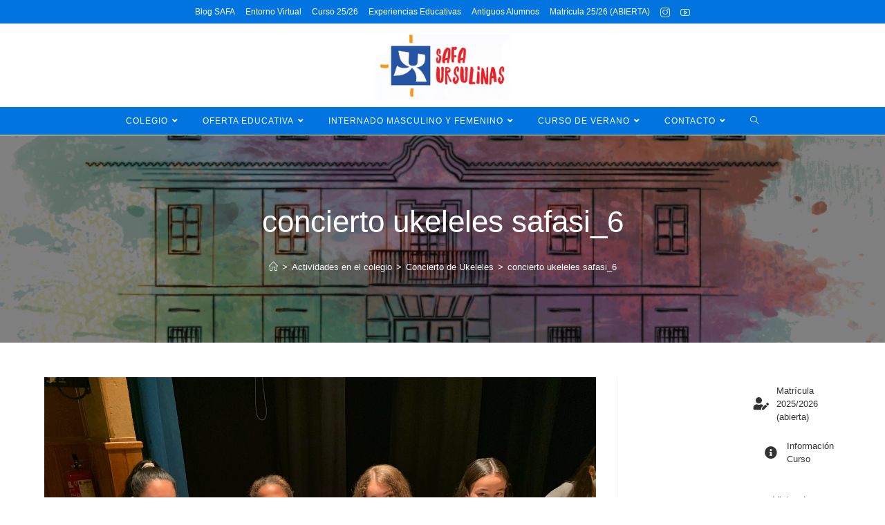

--- FILE ---
content_type: text/html; charset=UTF-8
request_url: https://safasi.com/concierto-de-ukeleles/concierto-ukeleles-safasi_6/
body_size: 18496
content:
<!DOCTYPE html>
<html class="html" dir="ltr" lang="es">
<head>
	<meta charset="UTF-8">
	<link rel="profile" href="https://gmpg.org/xfn/11">

	<title>concierto ukeleles safasi_6 | Colegio Episcopal Sagrada Familia Sigüenza</title>

		<!-- All in One SEO 4.5.4 - aioseo.com -->
		<meta name="robots" content="max-image-preview:large" />
		<link rel="canonical" href="https://safasi.com/concierto-de-ukeleles/concierto-ukeleles-safasi_6/" />
		<meta name="generator" content="All in One SEO (AIOSEO) 4.5.4" />
		<meta name="google" content="nositelinkssearchbox" />
		<script type="application/ld+json" class="aioseo-schema">
			{"@context":"https:\/\/schema.org","@graph":[{"@type":"BreadcrumbList","@id":"https:\/\/safasi.com\/concierto-de-ukeleles\/concierto-ukeleles-safasi_6\/#breadcrumblist","itemListElement":[{"@type":"ListItem","@id":"https:\/\/safasi.com\/#listItem","position":1,"name":"Hogar","item":"https:\/\/safasi.com\/","nextItem":"https:\/\/safasi.com\/concierto-de-ukeleles\/concierto-ukeleles-safasi_6\/#listItem"},{"@type":"ListItem","@id":"https:\/\/safasi.com\/concierto-de-ukeleles\/concierto-ukeleles-safasi_6\/#listItem","position":2,"name":"concierto ukeleles safasi_6","previousItem":"https:\/\/safasi.com\/#listItem"}]},{"@type":"ItemPage","@id":"https:\/\/safasi.com\/concierto-de-ukeleles\/concierto-ukeleles-safasi_6\/#itempage","url":"https:\/\/safasi.com\/concierto-de-ukeleles\/concierto-ukeleles-safasi_6\/","name":"concierto ukeleles safasi_6 | Colegio Episcopal Sagrada Familia Sig\u00fcenza","inLanguage":"es-ES","isPartOf":{"@id":"https:\/\/safasi.com\/#website"},"breadcrumb":{"@id":"https:\/\/safasi.com\/concierto-de-ukeleles\/concierto-ukeleles-safasi_6\/#breadcrumblist"},"author":{"@id":"https:\/\/safasi.com\/author\/raquel\/#author"},"creator":{"@id":"https:\/\/safasi.com\/author\/raquel\/#author"},"datePublished":"2021-06-23T11:20:55+02:00","dateModified":"2021-06-23T11:21:02+02:00"},{"@type":"Organization","@id":"https:\/\/safasi.com\/#organization","name":"Colegio Sagrada Familia Sig\u00fcenza","url":"https:\/\/safasi.com\/","logo":{"@type":"ImageObject","url":"https:\/\/safasi.com\/wp-content\/uploads\/safa-escudo-web.png","@id":"https:\/\/safasi.com\/concierto-de-ukeleles\/concierto-ukeleles-safasi_6\/#organizationLogo","width":4000,"height":2055,"caption":"logo Colegio SAFA Ursulinas"},"image":{"@id":"https:\/\/safasi.com\/#organizationLogo"}},{"@type":"Person","@id":"https:\/\/safasi.com\/author\/raquel\/#author","url":"https:\/\/safasi.com\/author\/raquel\/","name":"Colegio SAFA Sig\u00fcenza","image":{"@type":"ImageObject","@id":"https:\/\/safasi.com\/concierto-de-ukeleles\/concierto-ukeleles-safasi_6\/#authorImage","url":"https:\/\/secure.gravatar.com\/avatar\/41f32e3db02e593c28764714807a6251?s=96&d=mm&r=g","width":96,"height":96,"caption":"Colegio SAFA Sig\u00fcenza"}},{"@type":"WebSite","@id":"https:\/\/safasi.com\/#website","url":"https:\/\/safasi.com\/","name":"Colegio Sagrada Familia Sig\u00fcenza","description":"Oferta educativa desde infantil a bachillerato y FP. Internado masculino y femenino, comedor y transporte escolar. Curso de verano para reforzar asignaturas","inLanguage":"es-ES","publisher":{"@id":"https:\/\/safasi.com\/#organization"}}]}
		</script>
		<!-- All in One SEO -->

<meta name="viewport" content="width=device-width, initial-scale=1"><link rel='dns-prefetch' href='//s.w.org' />
<link rel='dns-prefetch' href='//www.googletagmanager.com' />
<link rel="alternate" type="application/rss+xml" title="Colegio Episcopal Sagrada Familia Sigüenza &raquo; Feed" href="https://safasi.com/feed/" />
<link rel="alternate" type="application/rss+xml" title="Colegio Episcopal Sagrada Familia Sigüenza &raquo; Feed de los comentarios" href="https://safasi.com/comments/feed/" />
<link rel="alternate" type="application/rss+xml" title="Colegio Episcopal Sagrada Familia Sigüenza &raquo; Comentario concierto ukeleles safasi_6 del feed" href="https://safasi.com/concierto-de-ukeleles/concierto-ukeleles-safasi_6/feed/" />
<script>
window._wpemojiSettings = {"baseUrl":"https:\/\/s.w.org\/images\/core\/emoji\/13.1.0\/72x72\/","ext":".png","svgUrl":"https:\/\/s.w.org\/images\/core\/emoji\/13.1.0\/svg\/","svgExt":".svg","source":{"concatemoji":"https:\/\/safasi.com\/wp-includes\/js\/wp-emoji-release.min.js?ver=1ccd59155201f54e983ef3bc062fd66b"}};
/*! This file is auto-generated */
!function(e,a,t){var n,r,o,i=a.createElement("canvas"),p=i.getContext&&i.getContext("2d");function s(e,t){var a=String.fromCharCode;p.clearRect(0,0,i.width,i.height),p.fillText(a.apply(this,e),0,0);e=i.toDataURL();return p.clearRect(0,0,i.width,i.height),p.fillText(a.apply(this,t),0,0),e===i.toDataURL()}function c(e){var t=a.createElement("script");t.src=e,t.defer=t.type="text/javascript",a.getElementsByTagName("head")[0].appendChild(t)}for(o=Array("flag","emoji"),t.supports={everything:!0,everythingExceptFlag:!0},r=0;r<o.length;r++)t.supports[o[r]]=function(e){if(!p||!p.fillText)return!1;switch(p.textBaseline="top",p.font="600 32px Arial",e){case"flag":return s([127987,65039,8205,9895,65039],[127987,65039,8203,9895,65039])?!1:!s([55356,56826,55356,56819],[55356,56826,8203,55356,56819])&&!s([55356,57332,56128,56423,56128,56418,56128,56421,56128,56430,56128,56423,56128,56447],[55356,57332,8203,56128,56423,8203,56128,56418,8203,56128,56421,8203,56128,56430,8203,56128,56423,8203,56128,56447]);case"emoji":return!s([10084,65039,8205,55357,56613],[10084,65039,8203,55357,56613])}return!1}(o[r]),t.supports.everything=t.supports.everything&&t.supports[o[r]],"flag"!==o[r]&&(t.supports.everythingExceptFlag=t.supports.everythingExceptFlag&&t.supports[o[r]]);t.supports.everythingExceptFlag=t.supports.everythingExceptFlag&&!t.supports.flag,t.DOMReady=!1,t.readyCallback=function(){t.DOMReady=!0},t.supports.everything||(n=function(){t.readyCallback()},a.addEventListener?(a.addEventListener("DOMContentLoaded",n,!1),e.addEventListener("load",n,!1)):(e.attachEvent("onload",n),a.attachEvent("onreadystatechange",function(){"complete"===a.readyState&&t.readyCallback()})),(n=t.source||{}).concatemoji?c(n.concatemoji):n.wpemoji&&n.twemoji&&(c(n.twemoji),c(n.wpemoji)))}(window,document,window._wpemojiSettings);
</script>
<style>
img.wp-smiley,
img.emoji {
	display: inline !important;
	border: none !important;
	box-shadow: none !important;
	height: 1em !important;
	width: 1em !important;
	margin: 0 0.07em !important;
	vertical-align: -0.1em !important;
	background: none !important;
	padding: 0 !important;
}
</style>
	<link rel='stylesheet' id='wp-block-library-css'  href='https://safasi.com/wp-includes/css/dist/block-library/style.min.css?ver=1ccd59155201f54e983ef3bc062fd66b' media='all' />
<style id='wp-block-library-theme-inline-css'>
.wp-block-audio figcaption{color:#555;font-size:13px;text-align:center}.is-dark-theme .wp-block-audio figcaption{color:hsla(0,0%,100%,.65)}.wp-block-code>code{font-family:Menlo,Consolas,monaco,monospace;color:#1e1e1e;padding:.8em 1em;border:1px solid #ddd;border-radius:4px}.wp-block-embed figcaption{color:#555;font-size:13px;text-align:center}.is-dark-theme .wp-block-embed figcaption{color:hsla(0,0%,100%,.65)}.blocks-gallery-caption{color:#555;font-size:13px;text-align:center}.is-dark-theme .blocks-gallery-caption{color:hsla(0,0%,100%,.65)}.wp-block-image figcaption{color:#555;font-size:13px;text-align:center}.is-dark-theme .wp-block-image figcaption{color:hsla(0,0%,100%,.65)}.wp-block-pullquote{border-top:4px solid;border-bottom:4px solid;margin-bottom:1.75em;color:currentColor}.wp-block-pullquote__citation,.wp-block-pullquote cite,.wp-block-pullquote footer{color:currentColor;text-transform:uppercase;font-size:.8125em;font-style:normal}.wp-block-quote{border-left:.25em solid;margin:0 0 1.75em;padding-left:1em}.wp-block-quote cite,.wp-block-quote footer{color:currentColor;font-size:.8125em;position:relative;font-style:normal}.wp-block-quote.has-text-align-right{border-left:none;border-right:.25em solid;padding-left:0;padding-right:1em}.wp-block-quote.has-text-align-center{border:none;padding-left:0}.wp-block-quote.is-large,.wp-block-quote.is-style-large,.wp-block-quote.is-style-plain{border:none}.wp-block-search .wp-block-search__label{font-weight:700}.wp-block-group:where(.has-background){padding:1.25em 2.375em}.wp-block-separator{border:none;border-bottom:2px solid;margin-left:auto;margin-right:auto;opacity:.4}.wp-block-separator:not(.is-style-wide):not(.is-style-dots){width:100px}.wp-block-separator.has-background:not(.is-style-dots){border-bottom:none;height:1px}.wp-block-separator.has-background:not(.is-style-wide):not(.is-style-dots){height:2px}.wp-block-table thead{border-bottom:3px solid}.wp-block-table tfoot{border-top:3px solid}.wp-block-table td,.wp-block-table th{padding:.5em;border:1px solid;word-break:normal}.wp-block-table figcaption{color:#555;font-size:13px;text-align:center}.is-dark-theme .wp-block-table figcaption{color:hsla(0,0%,100%,.65)}.wp-block-video figcaption{color:#555;font-size:13px;text-align:center}.is-dark-theme .wp-block-video figcaption{color:hsla(0,0%,100%,.65)}.wp-block-template-part.has-background{padding:1.25em 2.375em;margin-top:0;margin-bottom:0}
</style>
<style id='global-styles-inline-css'>
body{--wp--preset--color--black: #000000;--wp--preset--color--cyan-bluish-gray: #abb8c3;--wp--preset--color--white: #ffffff;--wp--preset--color--pale-pink: #f78da7;--wp--preset--color--vivid-red: #cf2e2e;--wp--preset--color--luminous-vivid-orange: #ff6900;--wp--preset--color--luminous-vivid-amber: #fcb900;--wp--preset--color--light-green-cyan: #7bdcb5;--wp--preset--color--vivid-green-cyan: #00d084;--wp--preset--color--pale-cyan-blue: #8ed1fc;--wp--preset--color--vivid-cyan-blue: #0693e3;--wp--preset--color--vivid-purple: #9b51e0;--wp--preset--gradient--vivid-cyan-blue-to-vivid-purple: linear-gradient(135deg,rgba(6,147,227,1) 0%,rgb(155,81,224) 100%);--wp--preset--gradient--light-green-cyan-to-vivid-green-cyan: linear-gradient(135deg,rgb(122,220,180) 0%,rgb(0,208,130) 100%);--wp--preset--gradient--luminous-vivid-amber-to-luminous-vivid-orange: linear-gradient(135deg,rgba(252,185,0,1) 0%,rgba(255,105,0,1) 100%);--wp--preset--gradient--luminous-vivid-orange-to-vivid-red: linear-gradient(135deg,rgba(255,105,0,1) 0%,rgb(207,46,46) 100%);--wp--preset--gradient--very-light-gray-to-cyan-bluish-gray: linear-gradient(135deg,rgb(238,238,238) 0%,rgb(169,184,195) 100%);--wp--preset--gradient--cool-to-warm-spectrum: linear-gradient(135deg,rgb(74,234,220) 0%,rgb(151,120,209) 20%,rgb(207,42,186) 40%,rgb(238,44,130) 60%,rgb(251,105,98) 80%,rgb(254,248,76) 100%);--wp--preset--gradient--blush-light-purple: linear-gradient(135deg,rgb(255,206,236) 0%,rgb(152,150,240) 100%);--wp--preset--gradient--blush-bordeaux: linear-gradient(135deg,rgb(254,205,165) 0%,rgb(254,45,45) 50%,rgb(107,0,62) 100%);--wp--preset--gradient--luminous-dusk: linear-gradient(135deg,rgb(255,203,112) 0%,rgb(199,81,192) 50%,rgb(65,88,208) 100%);--wp--preset--gradient--pale-ocean: linear-gradient(135deg,rgb(255,245,203) 0%,rgb(182,227,212) 50%,rgb(51,167,181) 100%);--wp--preset--gradient--electric-grass: linear-gradient(135deg,rgb(202,248,128) 0%,rgb(113,206,126) 100%);--wp--preset--gradient--midnight: linear-gradient(135deg,rgb(2,3,129) 0%,rgb(40,116,252) 100%);--wp--preset--duotone--dark-grayscale: url('#wp-duotone-dark-grayscale');--wp--preset--duotone--grayscale: url('#wp-duotone-grayscale');--wp--preset--duotone--purple-yellow: url('#wp-duotone-purple-yellow');--wp--preset--duotone--blue-red: url('#wp-duotone-blue-red');--wp--preset--duotone--midnight: url('#wp-duotone-midnight');--wp--preset--duotone--magenta-yellow: url('#wp-duotone-magenta-yellow');--wp--preset--duotone--purple-green: url('#wp-duotone-purple-green');--wp--preset--duotone--blue-orange: url('#wp-duotone-blue-orange');--wp--preset--font-size--small: 13px;--wp--preset--font-size--medium: 20px;--wp--preset--font-size--large: 36px;--wp--preset--font-size--x-large: 42px;}.has-black-color{color: var(--wp--preset--color--black) !important;}.has-cyan-bluish-gray-color{color: var(--wp--preset--color--cyan-bluish-gray) !important;}.has-white-color{color: var(--wp--preset--color--white) !important;}.has-pale-pink-color{color: var(--wp--preset--color--pale-pink) !important;}.has-vivid-red-color{color: var(--wp--preset--color--vivid-red) !important;}.has-luminous-vivid-orange-color{color: var(--wp--preset--color--luminous-vivid-orange) !important;}.has-luminous-vivid-amber-color{color: var(--wp--preset--color--luminous-vivid-amber) !important;}.has-light-green-cyan-color{color: var(--wp--preset--color--light-green-cyan) !important;}.has-vivid-green-cyan-color{color: var(--wp--preset--color--vivid-green-cyan) !important;}.has-pale-cyan-blue-color{color: var(--wp--preset--color--pale-cyan-blue) !important;}.has-vivid-cyan-blue-color{color: var(--wp--preset--color--vivid-cyan-blue) !important;}.has-vivid-purple-color{color: var(--wp--preset--color--vivid-purple) !important;}.has-black-background-color{background-color: var(--wp--preset--color--black) !important;}.has-cyan-bluish-gray-background-color{background-color: var(--wp--preset--color--cyan-bluish-gray) !important;}.has-white-background-color{background-color: var(--wp--preset--color--white) !important;}.has-pale-pink-background-color{background-color: var(--wp--preset--color--pale-pink) !important;}.has-vivid-red-background-color{background-color: var(--wp--preset--color--vivid-red) !important;}.has-luminous-vivid-orange-background-color{background-color: var(--wp--preset--color--luminous-vivid-orange) !important;}.has-luminous-vivid-amber-background-color{background-color: var(--wp--preset--color--luminous-vivid-amber) !important;}.has-light-green-cyan-background-color{background-color: var(--wp--preset--color--light-green-cyan) !important;}.has-vivid-green-cyan-background-color{background-color: var(--wp--preset--color--vivid-green-cyan) !important;}.has-pale-cyan-blue-background-color{background-color: var(--wp--preset--color--pale-cyan-blue) !important;}.has-vivid-cyan-blue-background-color{background-color: var(--wp--preset--color--vivid-cyan-blue) !important;}.has-vivid-purple-background-color{background-color: var(--wp--preset--color--vivid-purple) !important;}.has-black-border-color{border-color: var(--wp--preset--color--black) !important;}.has-cyan-bluish-gray-border-color{border-color: var(--wp--preset--color--cyan-bluish-gray) !important;}.has-white-border-color{border-color: var(--wp--preset--color--white) !important;}.has-pale-pink-border-color{border-color: var(--wp--preset--color--pale-pink) !important;}.has-vivid-red-border-color{border-color: var(--wp--preset--color--vivid-red) !important;}.has-luminous-vivid-orange-border-color{border-color: var(--wp--preset--color--luminous-vivid-orange) !important;}.has-luminous-vivid-amber-border-color{border-color: var(--wp--preset--color--luminous-vivid-amber) !important;}.has-light-green-cyan-border-color{border-color: var(--wp--preset--color--light-green-cyan) !important;}.has-vivid-green-cyan-border-color{border-color: var(--wp--preset--color--vivid-green-cyan) !important;}.has-pale-cyan-blue-border-color{border-color: var(--wp--preset--color--pale-cyan-blue) !important;}.has-vivid-cyan-blue-border-color{border-color: var(--wp--preset--color--vivid-cyan-blue) !important;}.has-vivid-purple-border-color{border-color: var(--wp--preset--color--vivid-purple) !important;}.has-vivid-cyan-blue-to-vivid-purple-gradient-background{background: var(--wp--preset--gradient--vivid-cyan-blue-to-vivid-purple) !important;}.has-light-green-cyan-to-vivid-green-cyan-gradient-background{background: var(--wp--preset--gradient--light-green-cyan-to-vivid-green-cyan) !important;}.has-luminous-vivid-amber-to-luminous-vivid-orange-gradient-background{background: var(--wp--preset--gradient--luminous-vivid-amber-to-luminous-vivid-orange) !important;}.has-luminous-vivid-orange-to-vivid-red-gradient-background{background: var(--wp--preset--gradient--luminous-vivid-orange-to-vivid-red) !important;}.has-very-light-gray-to-cyan-bluish-gray-gradient-background{background: var(--wp--preset--gradient--very-light-gray-to-cyan-bluish-gray) !important;}.has-cool-to-warm-spectrum-gradient-background{background: var(--wp--preset--gradient--cool-to-warm-spectrum) !important;}.has-blush-light-purple-gradient-background{background: var(--wp--preset--gradient--blush-light-purple) !important;}.has-blush-bordeaux-gradient-background{background: var(--wp--preset--gradient--blush-bordeaux) !important;}.has-luminous-dusk-gradient-background{background: var(--wp--preset--gradient--luminous-dusk) !important;}.has-pale-ocean-gradient-background{background: var(--wp--preset--gradient--pale-ocean) !important;}.has-electric-grass-gradient-background{background: var(--wp--preset--gradient--electric-grass) !important;}.has-midnight-gradient-background{background: var(--wp--preset--gradient--midnight) !important;}.has-small-font-size{font-size: var(--wp--preset--font-size--small) !important;}.has-medium-font-size{font-size: var(--wp--preset--font-size--medium) !important;}.has-large-font-size{font-size: var(--wp--preset--font-size--large) !important;}.has-x-large-font-size{font-size: var(--wp--preset--font-size--x-large) !important;}
</style>
<link rel='stylesheet' id='wp-show-posts-css'  href='https://safasi.com/wp-content/plugins/wp-show-posts/css/wp-show-posts-min.css?ver=1.1.4' media='all' />
<link rel='stylesheet' id='oceanwp-style-css'  href='https://safasi.com/wp-content/themes/oceanwp/assets/css/style.min.css?ver=1.0' media='all' />
<link rel='stylesheet' id='child-style-css'  href='https://safasi.com/wp-content/themes/oceanwp-child-theme-master/style.css?ver=1ccd59155201f54e983ef3bc062fd66b' media='all' />
<link rel='stylesheet' id='font-awesome-css'  href='https://safasi.com/wp-content/themes/oceanwp/assets/fonts/fontawesome/css/all.min.css?ver=5.15.1' media='all' />
<link rel='stylesheet' id='simple-line-icons-css'  href='https://safasi.com/wp-content/themes/oceanwp/assets/css/third/simple-line-icons.min.css?ver=2.4.0' media='all' />
<link rel='stylesheet' id='dashicons-css'  href='https://safasi.com/wp-includes/css/dashicons.min.css?ver=1ccd59155201f54e983ef3bc062fd66b' media='all' />
<link rel='stylesheet' id='my-calendar-reset-css'  href='https://safasi.com/wp-content/plugins/my-calendar/css/reset.css?ver=3.4.23' media='all' />
<link rel='stylesheet' id='my-calendar-style-css'  href='https://safasi.com/wp-content/plugins/my-calendar/styles/twentytwenty.css?ver=3.4.23-twentytwenty-css' media='all' />
<style id='my-calendar-style-inline-css'>

/* Styles by My Calendar - Joseph C Dolson https://www.joedolson.com/ */

.mc-main .mc_general .event-title, .mc-main .mc_general .event-title a { background: #ffffcc !important; color: #000000 !important; }
.mc-main .mc_general .event-title a:hover, .mc-main .mc_general .event-title a:focus { background: #ffffff !important;}
.mc-main .mc_fiestas-nacionales .event-title, .mc-main .mc_fiestas-nacionales .event-title a { background: #dd3333 !important; color: #ffffff !important; }
.mc-main .mc_fiestas-nacionales .event-title a:hover, .mc-main .mc_fiestas-nacionales .event-title a:focus { background: #aa0000 !important;}
.mc-main .mc_festivo-local .event-title, .mc-main .mc_festivo-local .event-title a { background: #dd3333 !important; color: #ffffff !important; }
.mc-main .mc_festivo-local .event-title a:hover, .mc-main .mc_festivo-local .event-title a:focus { background: #aa0000 !important;}
.mc-main {--primary-dark: #3a8fd1; --primary-light: #fff; --secondary-light: #fff; --secondary-dark: #000000; --highlight-dark: #666; --highlight-light: #efefef; --category-mc_general: #ffffcc; --category-mc_fiestas-nacionales: #dd3333; --category-mc_festivo-local: #dd3333; }
</style>
<link rel='stylesheet' id='oe-widgets-style-css'  href='https://safasi.com/wp-content/plugins/ocean-extra/assets/css/widgets.css?ver=1ccd59155201f54e983ef3bc062fd66b' media='all' />
<!--n2css--><script src='https://safasi.com/wp-includes/js/jquery/jquery.min.js?ver=3.6.0' id='jquery-core-js'></script>
<script src='https://safasi.com/wp-includes/js/jquery/jquery-migrate.min.js?ver=3.3.2' id='jquery-migrate-js'></script>
<link rel="https://api.w.org/" href="https://safasi.com/wp-json/" /><link rel="alternate" type="application/json" href="https://safasi.com/wp-json/wp/v2/media/21642" /><link rel="EditURI" type="application/rsd+xml" title="RSD" href="https://safasi.com/xmlrpc.php?rsd" />
<link rel="alternate" type="application/json+oembed" href="https://safasi.com/wp-json/oembed/1.0/embed?url=https%3A%2F%2Fsafasi.com%2Fconcierto-de-ukeleles%2Fconcierto-ukeleles-safasi_6%2F" />
<link rel="alternate" type="text/xml+oembed" href="https://safasi.com/wp-json/oembed/1.0/embed?url=https%3A%2F%2Fsafasi.com%2Fconcierto-de-ukeleles%2Fconcierto-ukeleles-safasi_6%2F&#038;format=xml" />
<style type='text/css'> .ae_data .elementor-editor-element-setting {
            display:none !important;
            }
            </style><style type="text/css">
.feedzy-rss-link-icon:after {
	content: url("https://safasi.com/wp-content/plugins/feedzy-rss-feeds/img/external-link.png");
	margin-left: 3px;
}
</style>
		<meta name="generator" content="Site Kit by Google 1.116.0" /><script type="text/javascript">var ssaUrl = ('https:' == document.location.protocol ? 'https://' : 'http://') + 'pixel.sitescout.com/iap/738f383698b500c5';new Image().src = ssaUrl; (function(d) { var syncUrl = ('https:' == document.location.protocol ? 'https://' : 'http://') + 'pixel.sitescout.com/dmp/asyncPixelSync'; var iframe = d.createElement('iframe'); (iframe.frameElement || iframe).style.cssText = "width: 0; height: 0; border: 0;"; iframe.src = "javascript:false"; d.body.appendChild(iframe); var doc = iframe.contentWindow.document; doc.open().write('<body data-rsssl=1 onload="window.location.href=\''+syncUrl+'\'">'); doc.close(); })(document); </script>


<!-- Fragmento de código de Google Tag Manager añadido por Site Kit -->
<script>
			( function( w, d, s, l, i ) {
				w[l] = w[l] || [];
				w[l].push( {'gtm.start': new Date().getTime(), event: 'gtm.js'} );
				var f = d.getElementsByTagName( s )[0],
					j = d.createElement( s ), dl = l != 'dataLayer' ? '&l=' + l : '';
				j.async = true;
				j.src = 'https://www.googletagmanager.com/gtm.js?id=' + i + dl;
				f.parentNode.insertBefore( j, f );
			} )( window, document, 'script', 'dataLayer', 'GTM-P34TCZS' );
			
</script>

<!-- Final del fragmento de código de Google Tag Manager añadido por Site Kit -->
<link rel="icon" href="https://safasi.com/wp-content/uploads/cropped-logo-nuevo-32x32.png" sizes="32x32" />
<link rel="icon" href="https://safasi.com/wp-content/uploads/cropped-logo-nuevo-192x192.png" sizes="192x192" />
<link rel="apple-touch-icon" href="https://safasi.com/wp-content/uploads/cropped-logo-nuevo-180x180.png" />
<meta name="msapplication-TileImage" content="https://safasi.com/wp-content/uploads/cropped-logo-nuevo-270x270.png" />
		<style id="wp-custom-css">
			a:focus{outline:solid 0 !important}.mc-date-switcher .button{width:40px !important;height:40px;margin:0 5px !important;font-weight:bold !important;/* background-color:#3a8fd1;*/}		</style>
		<!-- OceanWP CSS -->
<style type="text/css">
.page-header{background-image:url( https://safasi.com/wp-content/uploads/titulos-safa.jpg ) !important;background-position:center center;height:300px}/* General CSS */a:hover,a.light:hover,.theme-heading .text::before,.theme-heading .text::after,#top-bar-content >a:hover,#top-bar-social li.oceanwp-email a:hover,#site-navigation-wrap .dropdown-menu >li >a:hover,#site-header.medium-header #medium-searchform button:hover,.oceanwp-mobile-menu-icon a:hover,.blog-entry.post .blog-entry-header .entry-title a:hover,.blog-entry.post .blog-entry-readmore a:hover,.blog-entry.thumbnail-entry .blog-entry-category a,ul.meta li a:hover,.dropcap,.single nav.post-navigation .nav-links .title,body .related-post-title a:hover,body #wp-calendar caption,body .contact-info-widget.default i,body .contact-info-widget.big-icons i,body .custom-links-widget .oceanwp-custom-links li a:hover,body .custom-links-widget .oceanwp-custom-links li a:hover:before,body .posts-thumbnails-widget li a:hover,body .social-widget li.oceanwp-email a:hover,.comment-author .comment-meta .comment-reply-link,#respond #cancel-comment-reply-link:hover,#footer-widgets .footer-box a:hover,#footer-bottom a:hover,#footer-bottom #footer-bottom-menu a:hover,.sidr a:hover,.sidr-class-dropdown-toggle:hover,.sidr-class-menu-item-has-children.active >a,.sidr-class-menu-item-has-children.active >a >.sidr-class-dropdown-toggle,input[type=checkbox]:checked:before{color:#f4b913}.single nav.post-navigation .nav-links .title .owp-icon use,.blog-entry.post .blog-entry-readmore a:hover .owp-icon use,body .contact-info-widget.default .owp-icon use,body .contact-info-widget.big-icons .owp-icon use{stroke:#f4b913}input[type="button"],input[type="reset"],input[type="submit"],button[type="submit"],.button,#site-navigation-wrap .dropdown-menu >li.btn >a >span,.thumbnail:hover i,.post-quote-content,.omw-modal .omw-close-modal,body .contact-info-widget.big-icons li:hover i,body div.wpforms-container-full .wpforms-form input[type=submit],body div.wpforms-container-full .wpforms-form button[type=submit],body div.wpforms-container-full .wpforms-form .wpforms-page-button{background-color:#f4b913}.thumbnail:hover .link-post-svg-icon{background-color:#f4b913}body .contact-info-widget.big-icons li:hover .owp-icon{background-color:#f4b913}.widget-title{border-color:#f4b913}blockquote{border-color:#f4b913}#searchform-dropdown{border-color:#f4b913}.dropdown-menu .sub-menu{border-color:#f4b913}.blog-entry.large-entry .blog-entry-readmore a:hover{border-color:#f4b913}.oceanwp-newsletter-form-wrap input[type="email"]:focus{border-color:#f4b913}.social-widget li.oceanwp-email a:hover{border-color:#f4b913}#respond #cancel-comment-reply-link:hover{border-color:#f4b913}body .contact-info-widget.big-icons li:hover i{border-color:#f4b913}#footer-widgets .oceanwp-newsletter-form-wrap input[type="email"]:focus{border-color:#f4b913}blockquote,.wp-block-quote{border-left-color:#f4b913}body .contact-info-widget.big-icons li:hover .owp-icon{border-color:#f4b913}input[type="button"]:hover,input[type="reset"]:hover,input[type="submit"]:hover,button[type="submit"]:hover,input[type="button"]:focus,input[type="reset"]:focus,input[type="submit"]:focus,button[type="submit"]:focus,.button:hover,.button:focus,#site-navigation-wrap .dropdown-menu >li.btn >a:hover >span,.post-quote-author,.omw-modal .omw-close-modal:hover,body div.wpforms-container-full .wpforms-form input[type=submit]:hover,body div.wpforms-container-full .wpforms-form button[type=submit]:hover,body div.wpforms-container-full .wpforms-form .wpforms-page-button:hover{background-color:#555555}a:hover{color:#f4b913}a:hover .owp-icon use{stroke:#f4b913}.site-breadcrumbs a:hover,.background-image-page-header .site-breadcrumbs a:hover{color:#f4b913}.site-breadcrumbs a:hover .owp-icon use,.background-image-page-header .site-breadcrumbs a:hover .owp-icon use{stroke:#f4b913}#scroll-top{width:51px;height:51px;line-height:51px}#scroll-top{font-size:32px}#scroll-top .owp-icon{width:32px;height:32px}#scroll-top{background-color:rgba(0,0,0,0.2)}#scroll-top:hover{background-color:rgba(0,0,0,0.4)}#scroll-top:hover{color:#f4b913}#scroll-top:hover .owp-icon use{stroke:#ffffff}body .theme-button,body input[type="submit"],body button[type="submit"],body button,body .button,body div.wpforms-container-full .wpforms-form input[type=submit],body div.wpforms-container-full .wpforms-form button[type=submit],body div.wpforms-container-full .wpforms-form .wpforms-page-button{background-color:#f4b913}body .theme-button:hover,body input[type="submit"]:hover,body button[type="submit"]:hover,body button:hover,body .button:hover,body div.wpforms-container-full .wpforms-form input[type=submit]:hover,body div.wpforms-container-full .wpforms-form input[type=submit]:active,body div.wpforms-container-full .wpforms-form button[type=submit]:hover,body div.wpforms-container-full .wpforms-form button[type=submit]:active,body div.wpforms-container-full .wpforms-form .wpforms-page-button:hover,body div.wpforms-container-full .wpforms-form .wpforms-page-button:active{background-color:#555555}/* Header CSS */#site-header{border-color:#ffffff}#site-header.medium-header .top-header-wrap{padding:10px 0 10px 0}#site-header.medium-header #site-navigation-wrap .dropdown-menu >li >a,#site-header.medium-header .oceanwp-mobile-menu-icon a{line-height:40px}#site-header.medium-header #site-navigation-wrap .dropdown-menu >li >a{padding:0 15px 0 15px}#site-header.medium-header #site-navigation-wrap,#site-header.medium-header .oceanwp-mobile-menu-icon,.is-sticky #site-header.medium-header.is-transparent #site-navigation-wrap,.is-sticky #site-header.medium-header.is-transparent .oceanwp-mobile-menu-icon,#site-header.medium-header.is-transparent .is-sticky #site-navigation-wrap,#site-header.medium-header.is-transparent .is-sticky .oceanwp-mobile-menu-icon{background-color:#0174df}#site-header.has-header-media .overlay-header-media{background-color:rgba(0,0,0,0.5)}#site-header #site-logo #site-logo-inner a img,#site-header.center-header #site-navigation-wrap .middle-site-logo a img{max-height:100px}.effect-one #site-navigation-wrap .dropdown-menu >li >a.menu-link >span:after,.effect-three #site-navigation-wrap .dropdown-menu >li >a.menu-link >span:after,.effect-five #site-navigation-wrap .dropdown-menu >li >a.menu-link >span:before,.effect-five #site-navigation-wrap .dropdown-menu >li >a.menu-link >span:after,.effect-nine #site-navigation-wrap .dropdown-menu >li >a.menu-link >span:before,.effect-nine #site-navigation-wrap .dropdown-menu >li >a.menu-link >span:after{background-color:#0174df}.effect-four #site-navigation-wrap .dropdown-menu >li >a.menu-link >span:before,.effect-four #site-navigation-wrap .dropdown-menu >li >a.menu-link >span:after,.effect-seven #site-navigation-wrap .dropdown-menu >li >a.menu-link:hover >span:after,.effect-seven #site-navigation-wrap .dropdown-menu >li.sfHover >a.menu-link >span:after{color:#0174df}.effect-seven #site-navigation-wrap .dropdown-menu >li >a.menu-link:hover >span:after,.effect-seven #site-navigation-wrap .dropdown-menu >li.sfHover >a.menu-link >span:after{text-shadow:10px 0 #0174df,-10px 0 #0174df}#site-navigation-wrap .dropdown-menu >li >a,.oceanwp-mobile-menu-icon a,#searchform-header-replace-close{color:#ffffff}#site-navigation-wrap .dropdown-menu >li >a .owp-icon use,.oceanwp-mobile-menu-icon a .owp-icon use,#searchform-header-replace-close .owp-icon use{stroke:#ffffff}#site-navigation-wrap .dropdown-menu >li >a:hover,.oceanwp-mobile-menu-icon a:hover,#searchform-header-replace-close:hover{color:#000000}#site-navigation-wrap .dropdown-menu >li >a:hover .owp-icon use,.oceanwp-mobile-menu-icon a:hover .owp-icon use,#searchform-header-replace-close:hover .owp-icon use{stroke:#000000}#site-navigation-wrap .dropdown-menu >.current-menu-item >a,#site-navigation-wrap .dropdown-menu >.current-menu-ancestor >a,#site-navigation-wrap .dropdown-menu >.current-menu-item >a:hover,#site-navigation-wrap .dropdown-menu >.current-menu-ancestor >a:hover{color:#0174df}#site-navigation-wrap .dropdown-menu >li >a{background-color:#0174df}#site-navigation-wrap .dropdown-menu >li >a:hover,#site-navigation-wrap .dropdown-menu >li.sfHover >a{background-color:#ffffff}#site-navigation-wrap .dropdown-menu >.current-menu-item >a,#site-navigation-wrap .dropdown-menu >.current-menu-ancestor >a,#site-navigation-wrap .dropdown-menu >.current-menu-item >a:hover,#site-navigation-wrap .dropdown-menu >.current-menu-ancestor >a:hover{background-color:#ffffff}.dropdown-menu .sub-menu,#searchform-dropdown,.current-shop-items-dropdown{background-color:#0174df}.dropdown-menu .sub-menu,#searchform-dropdown,.current-shop-items-dropdown{border-color:#555555}.dropdown-menu ul li a.menu-link{color:#ffffff}.dropdown-menu ul li a.menu-link .owp-icon use{stroke:#ffffff}.dropdown-menu ul li a.menu-link:hover{color:#000000}.dropdown-menu ul li a.menu-link:hover .owp-icon use{stroke:#000000}.dropdown-menu ul li a.menu-link:hover{background-color:#ffffff}.dropdown-menu ul >.current-menu-item >a.menu-link{color:#555555}#mobile-dropdown{max-height:650px}/* Top Bar CSS */#top-bar-wrap,.oceanwp-top-bar-sticky{background-color:#0174df}#top-bar-wrap{border-color:#ffffff}#top-bar-wrap,#top-bar-content strong{color:#ffffff}#top-bar-content a,#top-bar-social-alt a{color:#ffffff}#top-bar-content a:hover,#top-bar-social-alt a:hover{color:#000000}/* Typography CSS */body{font-family:MS Sans Serif,Geneva,sans-serif;font-size:15px;color:#353535;line-height:1.5}.sidebar-box,.footer-box{color:#ffffff}
</style></head>

<body data-rsssl=1 class="attachment attachment-template-default single single-attachment postid-21642 attachmentid-21642 attachment-jpeg wp-custom-logo wp-embed-responsive oceanwp-theme dropdown-mobile medium-header-style default-breakpoint has-sidebar content-right-sidebar has-topbar page-with-background-title has-breadcrumbs elementor-default elementor-kit-18652" itemscope="itemscope" itemtype="https://schema.org/WebPage">

			<!-- Fragmento de código de Google Tag Manager (noscript) añadido por Site Kit -->
		<noscript>
			<iframe src="https://www.googletagmanager.com/ns.html?id=GTM-P34TCZS" height="0" width="0" style="display:none;visibility:hidden"></iframe>
		</noscript>
		<!-- Final del fragmento de código de Google Tag Manager (noscript) añadido por Site Kit -->
		<svg xmlns="http://www.w3.org/2000/svg" viewBox="0 0 0 0" width="0" height="0" focusable="false" role="none" style="visibility: hidden; position: absolute; left: -9999px; overflow: hidden;" ><defs><filter id="wp-duotone-dark-grayscale"><feColorMatrix color-interpolation-filters="sRGB" type="matrix" values=" .299 .587 .114 0 0 .299 .587 .114 0 0 .299 .587 .114 0 0 .299 .587 .114 0 0 " /><feComponentTransfer color-interpolation-filters="sRGB" ><feFuncR type="table" tableValues="0 0.49803921568627" /><feFuncG type="table" tableValues="0 0.49803921568627" /><feFuncB type="table" tableValues="0 0.49803921568627" /><feFuncA type="table" tableValues="1 1" /></feComponentTransfer><feComposite in2="SourceGraphic" operator="in" /></filter></defs></svg><svg xmlns="http://www.w3.org/2000/svg" viewBox="0 0 0 0" width="0" height="0" focusable="false" role="none" style="visibility: hidden; position: absolute; left: -9999px; overflow: hidden;" ><defs><filter id="wp-duotone-grayscale"><feColorMatrix color-interpolation-filters="sRGB" type="matrix" values=" .299 .587 .114 0 0 .299 .587 .114 0 0 .299 .587 .114 0 0 .299 .587 .114 0 0 " /><feComponentTransfer color-interpolation-filters="sRGB" ><feFuncR type="table" tableValues="0 1" /><feFuncG type="table" tableValues="0 1" /><feFuncB type="table" tableValues="0 1" /><feFuncA type="table" tableValues="1 1" /></feComponentTransfer><feComposite in2="SourceGraphic" operator="in" /></filter></defs></svg><svg xmlns="http://www.w3.org/2000/svg" viewBox="0 0 0 0" width="0" height="0" focusable="false" role="none" style="visibility: hidden; position: absolute; left: -9999px; overflow: hidden;" ><defs><filter id="wp-duotone-purple-yellow"><feColorMatrix color-interpolation-filters="sRGB" type="matrix" values=" .299 .587 .114 0 0 .299 .587 .114 0 0 .299 .587 .114 0 0 .299 .587 .114 0 0 " /><feComponentTransfer color-interpolation-filters="sRGB" ><feFuncR type="table" tableValues="0.54901960784314 0.98823529411765" /><feFuncG type="table" tableValues="0 1" /><feFuncB type="table" tableValues="0.71764705882353 0.25490196078431" /><feFuncA type="table" tableValues="1 1" /></feComponentTransfer><feComposite in2="SourceGraphic" operator="in" /></filter></defs></svg><svg xmlns="http://www.w3.org/2000/svg" viewBox="0 0 0 0" width="0" height="0" focusable="false" role="none" style="visibility: hidden; position: absolute; left: -9999px; overflow: hidden;" ><defs><filter id="wp-duotone-blue-red"><feColorMatrix color-interpolation-filters="sRGB" type="matrix" values=" .299 .587 .114 0 0 .299 .587 .114 0 0 .299 .587 .114 0 0 .299 .587 .114 0 0 " /><feComponentTransfer color-interpolation-filters="sRGB" ><feFuncR type="table" tableValues="0 1" /><feFuncG type="table" tableValues="0 0.27843137254902" /><feFuncB type="table" tableValues="0.5921568627451 0.27843137254902" /><feFuncA type="table" tableValues="1 1" /></feComponentTransfer><feComposite in2="SourceGraphic" operator="in" /></filter></defs></svg><svg xmlns="http://www.w3.org/2000/svg" viewBox="0 0 0 0" width="0" height="0" focusable="false" role="none" style="visibility: hidden; position: absolute; left: -9999px; overflow: hidden;" ><defs><filter id="wp-duotone-midnight"><feColorMatrix color-interpolation-filters="sRGB" type="matrix" values=" .299 .587 .114 0 0 .299 .587 .114 0 0 .299 .587 .114 0 0 .299 .587 .114 0 0 " /><feComponentTransfer color-interpolation-filters="sRGB" ><feFuncR type="table" tableValues="0 0" /><feFuncG type="table" tableValues="0 0.64705882352941" /><feFuncB type="table" tableValues="0 1" /><feFuncA type="table" tableValues="1 1" /></feComponentTransfer><feComposite in2="SourceGraphic" operator="in" /></filter></defs></svg><svg xmlns="http://www.w3.org/2000/svg" viewBox="0 0 0 0" width="0" height="0" focusable="false" role="none" style="visibility: hidden; position: absolute; left: -9999px; overflow: hidden;" ><defs><filter id="wp-duotone-magenta-yellow"><feColorMatrix color-interpolation-filters="sRGB" type="matrix" values=" .299 .587 .114 0 0 .299 .587 .114 0 0 .299 .587 .114 0 0 .299 .587 .114 0 0 " /><feComponentTransfer color-interpolation-filters="sRGB" ><feFuncR type="table" tableValues="0.78039215686275 1" /><feFuncG type="table" tableValues="0 0.94901960784314" /><feFuncB type="table" tableValues="0.35294117647059 0.47058823529412" /><feFuncA type="table" tableValues="1 1" /></feComponentTransfer><feComposite in2="SourceGraphic" operator="in" /></filter></defs></svg><svg xmlns="http://www.w3.org/2000/svg" viewBox="0 0 0 0" width="0" height="0" focusable="false" role="none" style="visibility: hidden; position: absolute; left: -9999px; overflow: hidden;" ><defs><filter id="wp-duotone-purple-green"><feColorMatrix color-interpolation-filters="sRGB" type="matrix" values=" .299 .587 .114 0 0 .299 .587 .114 0 0 .299 .587 .114 0 0 .299 .587 .114 0 0 " /><feComponentTransfer color-interpolation-filters="sRGB" ><feFuncR type="table" tableValues="0.65098039215686 0.40392156862745" /><feFuncG type="table" tableValues="0 1" /><feFuncB type="table" tableValues="0.44705882352941 0.4" /><feFuncA type="table" tableValues="1 1" /></feComponentTransfer><feComposite in2="SourceGraphic" operator="in" /></filter></defs></svg><svg xmlns="http://www.w3.org/2000/svg" viewBox="0 0 0 0" width="0" height="0" focusable="false" role="none" style="visibility: hidden; position: absolute; left: -9999px; overflow: hidden;" ><defs><filter id="wp-duotone-blue-orange"><feColorMatrix color-interpolation-filters="sRGB" type="matrix" values=" .299 .587 .114 0 0 .299 .587 .114 0 0 .299 .587 .114 0 0 .299 .587 .114 0 0 " /><feComponentTransfer color-interpolation-filters="sRGB" ><feFuncR type="table" tableValues="0.098039215686275 1" /><feFuncG type="table" tableValues="0 0.66274509803922" /><feFuncB type="table" tableValues="0.84705882352941 0.41960784313725" /><feFuncA type="table" tableValues="1 1" /></feComponentTransfer><feComposite in2="SourceGraphic" operator="in" /></filter></defs></svg>
	
	<div id="outer-wrap" class="site clr">

		<a class="skip-link screen-reader-text" href="#main">Saltar al contenido</a>

		
		<div id="wrap" class="clr">

			

<div id="top-bar-wrap" class="clr">

	<div id="top-bar" class="clr container has-no-content">

		
		<div id="top-bar-inner" class="clr">

			
	<div id="top-bar-content" class="clr top-bar-centered">

		
<div id="top-bar-nav" class="navigation clr">

	<ul id="menu-principal-top" class="top-bar-menu dropdown-menu sf-menu"><li id="menu-item-16761" class="menu-item menu-item-type-post_type menu-item-object-page current_page_parent menu-item-16761"><a href="https://safasi.com/blog-safa/" class="menu-link">Blog SAFA</a></li><li id="menu-item-26008" class="menu-item menu-item-type-post_type menu-item-object-page menu-item-26008"><a href="https://safasi.com/contacto/entorno-virtual/" class="menu-link">Entorno Virtual</a></li><li id="menu-item-16763" class="menu-item menu-item-type-custom menu-item-object-custom menu-item-16763"><a href="https://safasi.com/informacion-del-curso/" class="menu-link">Curso 25/26</a></li><li id="menu-item-16764" class="menu-item menu-item-type-post_type menu-item-object-page menu-item-16764"><a href="https://safasi.com/experiencias-educativas/" class="menu-link">Experiencias Educativas</a></li><li id="menu-item-16766" class="menu-item menu-item-type-custom menu-item-object-custom menu-item-16766"><a href="https://safasi.com/comunidad-safa/" class="menu-link">Antiguos Alumnos</a></li><li id="menu-item-16880" class="menu-item menu-item-type-custom menu-item-object-custom menu-item-16880"><a href="https://safasi.com/solicitud-matricula/" class="menu-link">Matrícula 25/26 (ABIERTA)</a></li><li id="menu-item-27862" class="menu-item menu-item-type-custom menu-item-object-custom menu-item-27862"><a href="https://www.instagram.com/colesafasiguenza/" class="menu-link"><span class="menu-text hidden">|</span><i class="icon line-icon icon-social-instagram" aria-hidden="true"></i></a></li><li id="menu-item-28107" class="menu-item menu-item-type-custom menu-item-object-custom menu-item-28107"><a href="https://vimeo.com/safasiguenza" class="menu-link"><span class="menu-text hidden">|</span><i class="icon line-icon icon-social-youtube" aria-hidden="true"></i></a></li></ul>
</div>

		
			
	</div><!-- #top-bar-content -->


		</div><!-- #top-bar-inner -->

		
	</div><!-- #top-bar -->

</div><!-- #top-bar-wrap -->


			
<header id="site-header" class="medium-header effect-seven clr" data-height="74" itemscope="itemscope" itemtype="https://schema.org/WPHeader" role="banner">

	
		

<div id="site-header-inner" class="clr">

	
		<div class="top-header-wrap clr">
			<div class="container clr">
				<div class="top-header-inner clr">

					
						<div class="top-col clr col-1 logo-col">

							

<div id="site-logo" class="clr" itemscope itemtype="https://schema.org/Brand" >

	
	<div id="site-logo-inner" class="clr">

		<a href="https://safasi.com/" class="custom-logo-link" rel="home"><img width="4000" height="2055" src="https://safasi.com/wp-content/uploads/safa-escudo-web.png" class="custom-logo" alt="logo Colegio SAFA Ursulinas" srcset="https://safasi.com/wp-content/uploads/safa-escudo-web.png 1x, https://safasi.com/wp-content/uploads/safa-escudo-web.png 2x" sizes="(max-width: 4000px) 100vw, 4000px" /></a>
	</div><!-- #site-logo-inner -->

	
	
</div><!-- #site-logo -->


						</div>

						
				</div>
			</div>
		</div>

		
	<div class="bottom-header-wrap clr fixed-scroll">

					<div id="site-navigation-wrap" class="clr center-menu">
			
			
							<div class="container clr">
				
			<nav id="site-navigation" class="navigation main-navigation clr" itemscope="itemscope" itemtype="https://schema.org/SiteNavigationElement" role="navigation" >

				<ul id="menu-menusafa" class="main-menu dropdown-menu sf-menu"><li id="menu-item-16722" class="menu-item menu-item-type-post_type menu-item-object-page menu-item-has-children dropdown menu-item-16722"><a href="https://safasi.com/colegio/" class="menu-link"><span class="text-wrap">Colegio<i class="nav-arrow fa fa-angle-down" aria-hidden="true" role="img"></i></span></a>
<ul class="sub-menu">
	<li id="menu-item-16723" class="menu-item menu-item-type-custom menu-item-object-custom menu-item-16723"><a href="https://safasi.com/colegio/" class="menu-link"><span class="text-wrap">Nuestra identidad</span></a></li>	<li id="menu-item-27856" class="menu-item menu-item-type-post_type menu-item-object-page menu-item-27856"><a href="https://safasi.com/politica-de-calidad/" class="menu-link"><span class="text-wrap">Política de Calidad</span></a></li>	<li id="menu-item-16724" class="menu-item menu-item-type-post_type menu-item-object-page menu-item-16724"><a href="https://safasi.com/colegio/historia/" class="menu-link"><span class="text-wrap">Historia del colegio</span></a></li>	<li id="menu-item-30327" class="menu-item menu-item-type-post_type menu-item-object-page menu-item-30327"><a href="https://safasi.com/colegio/ncof/" class="menu-link"><span class="text-wrap">NCOF</span></a></li>	<li id="menu-item-16741" class="menu-item menu-item-type-post_type menu-item-object-page menu-item-16741"><a href="https://safasi.com/colegio/instalaciones/" class="menu-link"><span class="text-wrap">Instalaciones</span></a></li>	<li id="menu-item-31456" class="menu-item menu-item-type-post_type menu-item-object-page menu-item-31456"><a href="https://safasi.com/colegio/consejo-escolar/" class="menu-link"><span class="text-wrap">Consejo Escolar</span></a></li>	<li id="menu-item-16727" class="menu-item menu-item-type-post_type menu-item-object-page menu-item-16727"><a href="https://safasi.com/colegio/pastoral/" class="menu-link"><span class="text-wrap">Pastoral</span></a></li></ul>
</li><li id="menu-item-16859" class="menu-item menu-item-type-custom menu-item-object-custom menu-item-has-children dropdown menu-item-16859"><a href="#" class="menu-link"><span class="text-wrap">Oferta Educativa<i class="nav-arrow fa fa-angle-down" aria-hidden="true" role="img"></i></span></a>
<ul class="sub-menu">
	<li id="menu-item-32710" class="menu-item menu-item-type-post_type menu-item-object-page menu-item-32710"><a href="https://safasi.com/politica-de-calidad-copy/" class="menu-link"><span class="text-wrap">Nuestra oferta educativa</span></a></li>	<li id="menu-item-31458" class="menu-item menu-item-type-post_type menu-item-object-page menu-item-has-children dropdown menu-item-31458 nav-no-click"><a href="https://safasi.com/oferta-educativa/educacion-infantil/" class="menu-link"><span class="text-wrap">Educación Infantil<i class="nav-arrow fa fa-angle-right" aria-hidden="true" role="img"></i></span></a>
	<ul class="sub-menu">
		<li id="menu-item-16729" class="menu-item menu-item-type-post_type menu-item-object-page menu-item-16729"><a href="https://safasi.com/oferta-educativa/educacion-infantil/" class="menu-link"><span class="text-wrap">Información académica</span></a></li>		<li id="menu-item-30197" class="menu-item menu-item-type-post_type menu-item-object-page menu-item-30197"><a href="https://safasi.com/libros-infantil/" class="menu-link"><span class="text-wrap">Libros</span></a></li>		<li id="menu-item-31041" class="menu-item menu-item-type-post_type menu-item-object-page menu-item-31041"><a href="https://safasi.com/oferta-educativa/educacion-infantil/profesorado/" class="menu-link"><span class="text-wrap">Profesorado</span></a></li>		<li id="menu-item-31599" class="menu-item menu-item-type-post_type menu-item-object-page menu-item-31599"><a href="https://safasi.com/oferta-educativa/educacion-infantil/actividades-complementarias-charlas-y-talleres/" class="menu-link"><span class="text-wrap">Actividades complementarias, charlas y talleres</span></a></li>	</ul>
</li>	<li id="menu-item-31459" class="menu-item menu-item-type-post_type menu-item-object-page menu-item-has-children dropdown menu-item-31459 nav-no-click"><a href="https://safasi.com/oferta-educativa/educacion-primaria/" class="menu-link"><span class="text-wrap">Educación Primaria<i class="nav-arrow fa fa-angle-right" aria-hidden="true" role="img"></i></span></a>
	<ul class="sub-menu">
		<li id="menu-item-16731" class="menu-item menu-item-type-post_type menu-item-object-page menu-item-16731"><a href="https://safasi.com/oferta-educativa/educacion-primaria/" class="menu-link"><span class="text-wrap">Información académica</span></a></li>		<li id="menu-item-30198" class="menu-item menu-item-type-post_type menu-item-object-page menu-item-30198"><a href="https://safasi.com/libros-educacion-primaria/" class="menu-link"><span class="text-wrap">Libros</span></a></li>		<li id="menu-item-30988" class="menu-item menu-item-type-post_type menu-item-object-page menu-item-30988"><a href="https://safasi.com/oferta-educativa/educacion-primaria/profesorado/" class="menu-link"><span class="text-wrap">Profesorado</span></a></li>		<li id="menu-item-31610" class="menu-item menu-item-type-post_type menu-item-object-page menu-item-31610"><a href="https://safasi.com/oferta-educativa/educacion-primaria/actividades-complementarias-charlas-y-talleres/" class="menu-link"><span class="text-wrap">Actividades complementarias, charlas y talleres</span></a></li>	</ul>
</li>	<li id="menu-item-16730" class="menu-item menu-item-type-post_type menu-item-object-page menu-item-has-children dropdown menu-item-16730 nav-no-click"><a href="https://safasi.com/oferta-educativa/educacion-secundaria/" class="menu-link"><span class="text-wrap">Educación Secundaria<i class="nav-arrow fa fa-angle-right" aria-hidden="true" role="img"></i></span></a>
	<ul class="sub-menu">
		<li id="menu-item-23152" class="menu-item menu-item-type-post_type menu-item-object-page menu-item-23152"><a href="https://safasi.com/oferta-educativa/educacion-secundaria/informacion-academica/" class="menu-link"><span class="text-wrap">Información Académica</span></a></li>		<li id="menu-item-23153" class="menu-item menu-item-type-post_type menu-item-object-page menu-item-23153"><a href="https://safasi.com/oferta-educativa/educacion-secundaria/admision-y-matriculacion/" class="menu-link"><span class="text-wrap">Admisión y Matriculación</span></a></li>		<li id="menu-item-30199" class="menu-item menu-item-type-post_type menu-item-object-page menu-item-30199"><a href="https://safasi.com/libros-educacion-secundaria/" class="menu-link"><span class="text-wrap">Libros</span></a></li>		<li id="menu-item-23151" class="menu-item menu-item-type-post_type menu-item-object-page menu-item-23151"><a href="https://safasi.com/oferta-educativa/educacion-secundaria/profesorado/" class="menu-link"><span class="text-wrap">Profesorado</span></a></li>		<li id="menu-item-31618" class="menu-item menu-item-type-post_type menu-item-object-page menu-item-31618"><a href="https://safasi.com/oferta-educativa/educacion-secundaria/actividades-complementarias-charlas-y-talleres/" class="menu-link"><span class="text-wrap">Actividades complementarias, charlas y talleres</span></a></li>	</ul>
</li>	<li id="menu-item-16734" class="menu-item menu-item-type-post_type menu-item-object-page menu-item-has-children dropdown menu-item-16734 nav-no-click"><a href="https://safasi.com/oferta-educativa/bachillerato/" class="menu-link"><span class="text-wrap">Bachillerato<i class="nav-arrow fa fa-angle-right" aria-hidden="true" role="img"></i></span></a>
	<ul class="sub-menu">
		<li id="menu-item-21164" class="menu-item menu-item-type-post_type menu-item-object-page menu-item-21164"><a href="https://safasi.com/oferta-educativa/bachillerato/informacion-academica/" class="menu-link"><span class="text-wrap">Información Académica</span></a></li>		<li id="menu-item-21163" class="menu-item menu-item-type-post_type menu-item-object-page menu-item-21163"><a href="https://safasi.com/oferta-educativa/bachillerato/informacion-economica/" class="menu-link"><span class="text-wrap">Información Económica</span></a></li>		<li id="menu-item-21162" class="menu-item menu-item-type-post_type menu-item-object-page menu-item-21162"><a href="https://safasi.com/oferta-educativa/bachillerato/admision-y-matriculacion/" class="menu-link"><span class="text-wrap">Admisión y Matriculación</span></a></li>		<li id="menu-item-30200" class="menu-item menu-item-type-post_type menu-item-object-page menu-item-30200"><a href="https://safasi.com/libros-bachillerato/" class="menu-link"><span class="text-wrap">Libros</span></a></li>		<li id="menu-item-21161" class="menu-item menu-item-type-post_type menu-item-object-page menu-item-21161"><a href="https://safasi.com/oferta-educativa/bachillerato/profesorado/" class="menu-link"><span class="text-wrap">Profesorado</span></a></li>		<li id="menu-item-21160" class="menu-item menu-item-type-post_type menu-item-object-page menu-item-21160"><a href="https://safasi.com/oferta-educativa/bachillerato/bachillerato-dual/" class="menu-link"><span class="text-wrap">Bachillerato Dual</span></a></li>		<li id="menu-item-31630" class="menu-item menu-item-type-post_type menu-item-object-page menu-item-31630"><a href="https://safasi.com/oferta-educativa/bachillerato/actividades-complementarias-charlas-y-talleres/" class="menu-link"><span class="text-wrap">Actividades complementarias, charlas y talleres – Bachillerato</span></a></li>	</ul>
</li>	<li id="menu-item-16737" class="menu-item menu-item-type-post_type menu-item-object-page menu-item-16737"><a href="https://safasi.com/oferta-educativa/enlaces/" class="menu-link"><span class="text-wrap">Enlaces</span></a></li></ul>
</li><li id="menu-item-16738" class="menu-item menu-item-type-post_type menu-item-object-page menu-item-has-children dropdown menu-item-16738"><a href="https://safasi.com/internado-masculino-femenino/" class="menu-link"><span class="text-wrap">Internado Masculino y Femenino<i class="nav-arrow fa fa-angle-down" aria-hidden="true" role="img"></i></span></a>
<ul class="sub-menu">
	<li id="menu-item-16739" class="menu-item menu-item-type-custom menu-item-object-custom menu-item-16739"><a href="https://safasi.com/internado-masculino-femenino/" class="menu-link"><span class="text-wrap">Información General</span></a></li>	<li id="menu-item-16725" class="menu-item menu-item-type-post_type menu-item-object-page menu-item-16725"><a href="https://safasi.com/internado-masculino-femenino/instalaciones/" class="menu-link"><span class="text-wrap">Instalaciones</span></a></li>	<li id="menu-item-16742" class="menu-item menu-item-type-post_type menu-item-object-page menu-item-16742"><a href="https://safasi.com/internado-masculino-femenino/admision/" class="menu-link"><span class="text-wrap">Admisión</span></a></li>	<li id="menu-item-16743" class="menu-item menu-item-type-post_type menu-item-object-page menu-item-16743"><a href="https://safasi.com/internado-masculino-femenino/principales-normas/" class="menu-link"><span class="text-wrap">Principales Normas</span></a></li>	<li id="menu-item-16744" class="menu-item menu-item-type-post_type menu-item-object-page menu-item-16744"><a href="https://safasi.com/internado-masculino-femenino/equipacion/" class="menu-link"><span class="text-wrap">Equipación</span></a></li>	<li id="menu-item-26050" class="menu-item menu-item-type-post_type menu-item-object-page menu-item-26050"><a href="https://safasi.com/internado-masculino-femenino/tutorias/" class="menu-link"><span class="text-wrap">Tutorías</span></a></li></ul>
</li><li id="menu-item-16746" class="menu-item menu-item-type-post_type menu-item-object-page menu-item-has-children dropdown menu-item-16746"><a href="https://safasi.com/curso-de-verano/" class="menu-link"><span class="text-wrap">Curso de Verano<i class="nav-arrow fa fa-angle-down" aria-hidden="true" role="img"></i></span></a>
<ul class="sub-menu">
	<li id="menu-item-16747" class="menu-item menu-item-type-custom menu-item-object-custom menu-item-16747"><a href="https://safasi.com/curso-de-verano/" class="menu-link"><span class="text-wrap">Información General</span></a></li>	<li id="menu-item-16748" class="menu-item menu-item-type-post_type menu-item-object-page menu-item-16748"><a href="https://safasi.com/curso-verano/organizacion-y-distribucion-del-tiempo/" class="menu-link"><span class="text-wrap">Organización y Distribución del tiempo</span></a></li>	<li id="menu-item-16749" class="menu-item menu-item-type-post_type menu-item-object-page menu-item-16749"><a href="https://safasi.com/curso-verano/precio-cursos/" class="menu-link"><span class="text-wrap">Importe de los cursos</span></a></li>	<li id="menu-item-16750" class="menu-item menu-item-type-post_type menu-item-object-page menu-item-16750"><a href="https://safasi.com/curso-verano/normas-reglamentarias/" class="menu-link"><span class="text-wrap">Normas reglamentarias</span></a></li>	<li id="menu-item-16751" class="menu-item menu-item-type-post_type menu-item-object-page menu-item-16751"><a href="https://safasi.com/curso-verano/documentacion-y-equipo/" class="menu-link"><span class="text-wrap">Documentación y equipo</span></a></li></ul>
</li><li id="menu-item-16752" class="menu-item menu-item-type-post_type menu-item-object-page menu-item-has-children dropdown menu-item-16752"><a href="https://safasi.com/contacto/" class="menu-link"><span class="text-wrap">Contacto<i class="nav-arrow fa fa-angle-down" aria-hidden="true" role="img"></i></span></a>
<ul class="sub-menu">
	<li id="menu-item-16753" class="menu-item menu-item-type-custom menu-item-object-custom menu-item-16753"><a href="https://safasi.com/contacto/" class="menu-link"><span class="text-wrap">Contacte con nosotros</span></a></li>	<li id="menu-item-16754" class="menu-item menu-item-type-post_type menu-item-object-page menu-item-16754"><a href="https://safasi.com/contacto/buzon-de-sugerencias/" class="menu-link"><span class="text-wrap">Buzón de sugerencias</span></a></li>	<li id="menu-item-16755" class="menu-item menu-item-type-post_type menu-item-object-page menu-item-16755"><a href="https://safasi.com/contacto/equipo-directivo-y-horarios-despachos/" class="menu-link"><span class="text-wrap">Equipo Directivo y Horarios despachos</span></a></li>	<li id="menu-item-16756" class="menu-item menu-item-type-post_type menu-item-object-page menu-item-16756"><a href="https://safasi.com/contacto/correos-de-profesores-y-tutorias/" class="menu-link"><span class="text-wrap">Correos de profesores y tutorías</span></a></li>	<li id="menu-item-28031" class="menu-item menu-item-type-post_type menu-item-object-page menu-item-28031"><a href="https://safasi.com/contacto/secretaria/" class="menu-link"><span class="text-wrap">Secretaría</span></a></li>	<li id="menu-item-16757" class="menu-item menu-item-type-post_type menu-item-object-page menu-item-16757"><a href="https://safasi.com/contacto/localizacion/" class="menu-link"><span class="text-wrap">Localización</span></a></li>	<li id="menu-item-16759" class="menu-item menu-item-type-custom menu-item-object-custom menu-item-16759"><a href="https://safasi.com/comunidad-safa/" class="menu-link"><span class="text-wrap">Antiguos Alumnos</span></a></li>	<li id="menu-item-16863" class="menu-item menu-item-type-post_type menu-item-object-page menu-item-16863"><a href="https://safasi.com/contacto/trabaja-con-nosotros/" class="menu-link"><span class="text-wrap">Trabaja con Nosotros</span></a></li></ul>
</li><li class="search-toggle-li" ><a href="https://safasi.com/#" class="site-search-toggle search-dropdown-toggle"><span class="screen-reader-text">Alternar búsqueda de la web</span><i class=" icon-magnifier" aria-hidden="true" role="img"></i></a></li></ul>
<div id="searchform-dropdown" class="header-searchform-wrap clr" >
	
<form aria-label="Buscar en esta web" role="search" method="get" class="searchform" action="https://safasi.com/">	
	<input aria-label="Insertar la consulta de búsqueda" type="search" id="ocean-search-form-1" class="field" autocomplete="off" placeholder="Buscar" name="s">
		</form>
</div><!-- #searchform-dropdown -->

			</nav><!-- #site-navigation -->

							</div>
				
			
					</div><!-- #site-navigation-wrap -->
			
		
	
		
	
	<div class="oceanwp-mobile-menu-icon clr mobile-right">

		
		
		
		<a href="https://safasi.com/#mobile-menu-toggle" class="mobile-menu"  aria-label="Menú en móvil">
							<i class="fa fa-bars" aria-hidden="true"></i>
								<span class="oceanwp-text">Menú</span>
				<span class="oceanwp-close-text">Cerrar</span>
						</a>

		
		
		
	</div><!-- #oceanwp-mobile-menu-navbar -->

	

		
<div id="mobile-dropdown" class="clr" >

	<nav class="clr" itemscope="itemscope" itemtype="https://schema.org/SiteNavigationElement">

		<ul id="menu-menusafa-1" class="menu"><li class="menu-item menu-item-type-post_type menu-item-object-page menu-item-has-children menu-item-16722"><a href="https://safasi.com/colegio/">Colegio</a>
<ul class="sub-menu">
	<li class="menu-item menu-item-type-custom menu-item-object-custom menu-item-16723"><a href="https://safasi.com/colegio/">Nuestra identidad</a></li>
	<li class="menu-item menu-item-type-post_type menu-item-object-page menu-item-27856"><a href="https://safasi.com/politica-de-calidad/">Política de Calidad</a></li>
	<li class="menu-item menu-item-type-post_type menu-item-object-page menu-item-16724"><a href="https://safasi.com/colegio/historia/">Historia del colegio</a></li>
	<li class="menu-item menu-item-type-post_type menu-item-object-page menu-item-30327"><a href="https://safasi.com/colegio/ncof/">NCOF</a></li>
	<li class="menu-item menu-item-type-post_type menu-item-object-page menu-item-16741"><a href="https://safasi.com/colegio/instalaciones/">Instalaciones</a></li>
	<li class="menu-item menu-item-type-post_type menu-item-object-page menu-item-31456"><a href="https://safasi.com/colegio/consejo-escolar/">Consejo Escolar</a></li>
	<li class="menu-item menu-item-type-post_type menu-item-object-page menu-item-16727"><a href="https://safasi.com/colegio/pastoral/">Pastoral</a></li>
</ul>
</li>
<li class="menu-item menu-item-type-custom menu-item-object-custom menu-item-has-children menu-item-16859"><a href="#">Oferta Educativa</a>
<ul class="sub-menu">
	<li class="menu-item menu-item-type-post_type menu-item-object-page menu-item-32710"><a href="https://safasi.com/politica-de-calidad-copy/">Nuestra oferta educativa</a></li>
	<li class="menu-item menu-item-type-post_type menu-item-object-page menu-item-has-children menu-item-31458"><a href="https://safasi.com/oferta-educativa/educacion-infantil/">Educación Infantil</a>
	<ul class="sub-menu">
		<li class="menu-item menu-item-type-post_type menu-item-object-page menu-item-16729"><a href="https://safasi.com/oferta-educativa/educacion-infantil/">Información académica</a></li>
		<li class="menu-item menu-item-type-post_type menu-item-object-page menu-item-30197"><a href="https://safasi.com/libros-infantil/">Libros</a></li>
		<li class="menu-item menu-item-type-post_type menu-item-object-page menu-item-31041"><a href="https://safasi.com/oferta-educativa/educacion-infantil/profesorado/">Profesorado</a></li>
		<li class="menu-item menu-item-type-post_type menu-item-object-page menu-item-31599"><a href="https://safasi.com/oferta-educativa/educacion-infantil/actividades-complementarias-charlas-y-talleres/">Actividades complementarias, charlas y talleres</a></li>
	</ul>
</li>
	<li class="menu-item menu-item-type-post_type menu-item-object-page menu-item-has-children menu-item-31459"><a href="https://safasi.com/oferta-educativa/educacion-primaria/">Educación Primaria</a>
	<ul class="sub-menu">
		<li class="menu-item menu-item-type-post_type menu-item-object-page menu-item-16731"><a href="https://safasi.com/oferta-educativa/educacion-primaria/">Información académica</a></li>
		<li class="menu-item menu-item-type-post_type menu-item-object-page menu-item-30198"><a href="https://safasi.com/libros-educacion-primaria/">Libros</a></li>
		<li class="menu-item menu-item-type-post_type menu-item-object-page menu-item-30988"><a href="https://safasi.com/oferta-educativa/educacion-primaria/profesorado/">Profesorado</a></li>
		<li class="menu-item menu-item-type-post_type menu-item-object-page menu-item-31610"><a href="https://safasi.com/oferta-educativa/educacion-primaria/actividades-complementarias-charlas-y-talleres/">Actividades complementarias, charlas y talleres</a></li>
	</ul>
</li>
	<li class="menu-item menu-item-type-post_type menu-item-object-page menu-item-has-children menu-item-16730"><a href="https://safasi.com/oferta-educativa/educacion-secundaria/">Educación Secundaria</a>
	<ul class="sub-menu">
		<li class="menu-item menu-item-type-post_type menu-item-object-page menu-item-23152"><a href="https://safasi.com/oferta-educativa/educacion-secundaria/informacion-academica/">Información Académica</a></li>
		<li class="menu-item menu-item-type-post_type menu-item-object-page menu-item-23153"><a href="https://safasi.com/oferta-educativa/educacion-secundaria/admision-y-matriculacion/">Admisión y Matriculación</a></li>
		<li class="menu-item menu-item-type-post_type menu-item-object-page menu-item-30199"><a href="https://safasi.com/libros-educacion-secundaria/">Libros</a></li>
		<li class="menu-item menu-item-type-post_type menu-item-object-page menu-item-23151"><a href="https://safasi.com/oferta-educativa/educacion-secundaria/profesorado/">Profesorado</a></li>
		<li class="menu-item menu-item-type-post_type menu-item-object-page menu-item-31618"><a href="https://safasi.com/oferta-educativa/educacion-secundaria/actividades-complementarias-charlas-y-talleres/">Actividades complementarias, charlas y talleres</a></li>
	</ul>
</li>
	<li class="menu-item menu-item-type-post_type menu-item-object-page menu-item-has-children menu-item-16734"><a href="https://safasi.com/oferta-educativa/bachillerato/">Bachillerato</a>
	<ul class="sub-menu">
		<li class="menu-item menu-item-type-post_type menu-item-object-page menu-item-21164"><a href="https://safasi.com/oferta-educativa/bachillerato/informacion-academica/">Información Académica</a></li>
		<li class="menu-item menu-item-type-post_type menu-item-object-page menu-item-21163"><a href="https://safasi.com/oferta-educativa/bachillerato/informacion-economica/">Información Económica</a></li>
		<li class="menu-item menu-item-type-post_type menu-item-object-page menu-item-21162"><a href="https://safasi.com/oferta-educativa/bachillerato/admision-y-matriculacion/">Admisión y Matriculación</a></li>
		<li class="menu-item menu-item-type-post_type menu-item-object-page menu-item-30200"><a href="https://safasi.com/libros-bachillerato/">Libros</a></li>
		<li class="menu-item menu-item-type-post_type menu-item-object-page menu-item-21161"><a href="https://safasi.com/oferta-educativa/bachillerato/profesorado/">Profesorado</a></li>
		<li class="menu-item menu-item-type-post_type menu-item-object-page menu-item-21160"><a href="https://safasi.com/oferta-educativa/bachillerato/bachillerato-dual/">Bachillerato Dual</a></li>
		<li class="menu-item menu-item-type-post_type menu-item-object-page menu-item-31630"><a href="https://safasi.com/oferta-educativa/bachillerato/actividades-complementarias-charlas-y-talleres/">Actividades complementarias, charlas y talleres – Bachillerato</a></li>
	</ul>
</li>
	<li class="menu-item menu-item-type-post_type menu-item-object-page menu-item-16737"><a href="https://safasi.com/oferta-educativa/enlaces/">Enlaces</a></li>
</ul>
</li>
<li class="menu-item menu-item-type-post_type menu-item-object-page menu-item-has-children menu-item-16738"><a href="https://safasi.com/internado-masculino-femenino/">Internado Masculino y Femenino</a>
<ul class="sub-menu">
	<li class="menu-item menu-item-type-custom menu-item-object-custom menu-item-16739"><a href="https://safasi.com/internado-masculino-femenino/">Información General</a></li>
	<li class="menu-item menu-item-type-post_type menu-item-object-page menu-item-16725"><a href="https://safasi.com/internado-masculino-femenino/instalaciones/">Instalaciones</a></li>
	<li class="menu-item menu-item-type-post_type menu-item-object-page menu-item-16742"><a href="https://safasi.com/internado-masculino-femenino/admision/">Admisión</a></li>
	<li class="menu-item menu-item-type-post_type menu-item-object-page menu-item-16743"><a href="https://safasi.com/internado-masculino-femenino/principales-normas/">Principales Normas</a></li>
	<li class="menu-item menu-item-type-post_type menu-item-object-page menu-item-16744"><a href="https://safasi.com/internado-masculino-femenino/equipacion/">Equipación</a></li>
	<li class="menu-item menu-item-type-post_type menu-item-object-page menu-item-26050"><a href="https://safasi.com/internado-masculino-femenino/tutorias/">Tutorías</a></li>
</ul>
</li>
<li class="menu-item menu-item-type-post_type menu-item-object-page menu-item-has-children menu-item-16746"><a href="https://safasi.com/curso-de-verano/">Curso de Verano</a>
<ul class="sub-menu">
	<li class="menu-item menu-item-type-custom menu-item-object-custom menu-item-16747"><a href="https://safasi.com/curso-de-verano/">Información General</a></li>
	<li class="menu-item menu-item-type-post_type menu-item-object-page menu-item-16748"><a href="https://safasi.com/curso-verano/organizacion-y-distribucion-del-tiempo/">Organización y Distribución del tiempo</a></li>
	<li class="menu-item menu-item-type-post_type menu-item-object-page menu-item-16749"><a href="https://safasi.com/curso-verano/precio-cursos/">Importe de los cursos</a></li>
	<li class="menu-item menu-item-type-post_type menu-item-object-page menu-item-16750"><a href="https://safasi.com/curso-verano/normas-reglamentarias/">Normas reglamentarias</a></li>
	<li class="menu-item menu-item-type-post_type menu-item-object-page menu-item-16751"><a href="https://safasi.com/curso-verano/documentacion-y-equipo/">Documentación y equipo</a></li>
</ul>
</li>
<li class="menu-item menu-item-type-post_type menu-item-object-page menu-item-has-children menu-item-16752"><a href="https://safasi.com/contacto/">Contacto</a>
<ul class="sub-menu">
	<li class="menu-item menu-item-type-custom menu-item-object-custom menu-item-16753"><a href="https://safasi.com/contacto/">Contacte con nosotros</a></li>
	<li class="menu-item menu-item-type-post_type menu-item-object-page menu-item-16754"><a href="https://safasi.com/contacto/buzon-de-sugerencias/">Buzón de sugerencias</a></li>
	<li class="menu-item menu-item-type-post_type menu-item-object-page menu-item-16755"><a href="https://safasi.com/contacto/equipo-directivo-y-horarios-despachos/">Equipo Directivo y Horarios despachos</a></li>
	<li class="menu-item menu-item-type-post_type menu-item-object-page menu-item-16756"><a href="https://safasi.com/contacto/correos-de-profesores-y-tutorias/">Correos de profesores y tutorías</a></li>
	<li class="menu-item menu-item-type-post_type menu-item-object-page menu-item-28031"><a href="https://safasi.com/contacto/secretaria/">Secretaría</a></li>
	<li class="menu-item menu-item-type-post_type menu-item-object-page menu-item-16757"><a href="https://safasi.com/contacto/localizacion/">Localización</a></li>
	<li class="menu-item menu-item-type-custom menu-item-object-custom menu-item-16759"><a href="https://safasi.com/comunidad-safa/">Antiguos Alumnos</a></li>
	<li class="menu-item menu-item-type-post_type menu-item-object-page menu-item-16863"><a href="https://safasi.com/contacto/trabaja-con-nosotros/">Trabaja con Nosotros</a></li>
</ul>
</li>
<li class="search-toggle-li" ><a href="https://safasi.com/#" class="site-search-toggle search-dropdown-toggle"><span class="screen-reader-text">Alternar búsqueda de la web</span><i class=" icon-magnifier" aria-hidden="true" role="img"></i></a></li></ul><ul id="menu-principal-top-1" class="menu"><li class="menu-item menu-item-type-post_type menu-item-object-page current_page_parent menu-item-16761"><a href="https://safasi.com/blog-safa/">Blog SAFA</a></li>
<li class="menu-item menu-item-type-post_type menu-item-object-page menu-item-26008"><a href="https://safasi.com/contacto/entorno-virtual/">Entorno Virtual</a></li>
<li class="menu-item menu-item-type-custom menu-item-object-custom menu-item-16763"><a href="https://safasi.com/informacion-del-curso/">Curso 25/26</a></li>
<li class="menu-item menu-item-type-post_type menu-item-object-page menu-item-16764"><a href="https://safasi.com/experiencias-educativas/">Experiencias Educativas</a></li>
<li class="menu-item menu-item-type-custom menu-item-object-custom menu-item-16766"><a href="https://safasi.com/comunidad-safa/">Antiguos Alumnos</a></li>
<li class="menu-item menu-item-type-custom menu-item-object-custom menu-item-16880"><a href="https://safasi.com/solicitud-matricula/">Matrícula 25/26 (ABIERTA)</a></li>
<li class="menu-item menu-item-type-custom menu-item-object-custom menu-item-27862"><a href="https://www.instagram.com/colesafasiguenza/"><span class="menu-text hidden">|</span><i class="icon line-icon icon-social-instagram" aria-hidden="true"></i></a></li>
<li class="menu-item menu-item-type-custom menu-item-object-custom menu-item-28107"><a href="https://vimeo.com/safasiguenza"><span class="menu-text hidden">|</span><i class="icon line-icon icon-social-youtube" aria-hidden="true"></i></a></li>
</ul>
<div id="mobile-menu-search" class="clr">
	<form aria-label="Buscar en esta web" method="get" action="https://safasi.com/" class="mobile-searchform">
		<input aria-label="Insertar la consulta de búsqueda" value="" class="field" id="ocean-mobile-search-2" type="search" name="s" autocomplete="off" placeholder="Buscar" />
		<button aria-label="Enviar la búsqueda" type="submit" class="searchform-submit">
			<i class=" icon-magnifier" aria-hidden="true" role="img"></i>		</button>
					</form>
</div><!-- .mobile-menu-search -->

	</nav>

</div>

	</div>

</div><!-- #site-header-inner -->


		
		
</header><!-- #site-header -->


			
			<main id="main" class="site-main clr"  role="main">

				

<header class="page-header background-image-page-header">

	
	<div class="container clr page-header-inner">

		
			<h1 class="page-header-title clr" itemprop="headline">concierto ukeleles safasi_6</h1>

			
		
		<nav role="navigation" aria-label="Migas de pan" class="site-breadcrumbs clr position-"><ol class="trail-items" itemscope itemtype="http://schema.org/BreadcrumbList"><meta name="numberOfItems" content="4" /><meta name="itemListOrder" content="Ascending" /><li class="trail-item trail-begin" itemprop="itemListElement" itemscope itemtype="https://schema.org/ListItem"><a href="https://safasi.com" rel="home" aria-label="Inicio" itemprop="item"><span itemprop="name"><i class=" icon-home" aria-hidden="true" role="img"></i><span class="breadcrumb-home has-icon">Inicio</span></span></a><span class="breadcrumb-sep">></span><meta itemprop="position" content="1" /></li><li class="trail-item" itemprop="itemListElement" itemscope itemtype="https://schema.org/ListItem"><a href="https://safasi.com/category/actividades-en-el-colegio/" itemprop="item"><span itemprop="name">Actividades en el colegio</span></a><span class="breadcrumb-sep">></span><meta itemprop="position" content="2" /></li><li class="trail-item" itemprop="itemListElement" itemscope itemtype="https://schema.org/ListItem"><a href="https://safasi.com/concierto-de-ukeleles/" itemprop="item"><span itemprop="name">Concierto de Ukeleles</span></a><span class="breadcrumb-sep">></span><meta itemprop="position" content="3" /></li><li class="trail-item trail-end" itemprop="itemListElement" itemscope itemtype="https://schema.org/ListItem"><a href="https://safasi.com/concierto-de-ukeleles/concierto-ukeleles-safasi_6/" itemprop="item"><span itemprop="name">concierto ukeleles safasi_6</span></a><meta itemprop="position" content="4" /></li></ol></nav>
	</div><!-- .page-header-inner -->

	<span class="background-image-page-header-overlay"></span>
	
</header><!-- .page-header -->


	
	<div id="content-wrap" class="container clr">

		
		<div id="primary" class="content-area clr">

			
			<div id="content" class="site-content">

				
				
					<article class="image-attachment post-21642 attachment type-attachment status-inherit hentry entry">
						<p><img width="2560" height="1920" src="https://safasi.com/wp-content/uploads/concierto-ukeleles-safasi_6-scaled.jpeg" class="attachment-full size-full" alt="concierto ukeleles" loading="lazy" srcset="https://safasi.com/wp-content/uploads/concierto-ukeleles-safasi_6-scaled.jpeg 2560w, https://safasi.com/wp-content/uploads/concierto-ukeleles-safasi_6-300x225.jpeg 300w, https://safasi.com/wp-content/uploads/concierto-ukeleles-safasi_6-1024x768.jpeg 1024w, https://safasi.com/wp-content/uploads/concierto-ukeleles-safasi_6-768x576.jpeg 768w, https://safasi.com/wp-content/uploads/concierto-ukeleles-safasi_6-1536x1152.jpeg 1536w, https://safasi.com/wp-content/uploads/concierto-ukeleles-safasi_6-2048x1536.jpeg 2048w" sizes="(max-width: 2560px) 100vw, 2560px" /></p>
						<div class="entry clr">
														
<section id="comments" class="comments-area clr has-comments">

	
	
		<div id="respond" class="comment-respond">
		<h3 id="reply-title" class="comment-reply-title">Deja una respuesta <small><a rel="nofollow" id="cancel-comment-reply-link" href="/concierto-de-ukeleles/concierto-ukeleles-safasi_6/#respond" style="display:none;">Cancelar la respuesta</a></small></h3><form action="https://safasi.com/wp-comments-post.php" method="post" id="commentform" class="comment-form" novalidate><div class="comment-textarea"><label for="comment" class="screen-reader-text">Comentario</label><textarea name="comment" id="comment" cols="39" rows="4" tabindex="0" class="textarea-comment" placeholder="Tu comentario aquí..."></textarea></div><div class="comment-form-author"><label for="author" class="screen-reader-text">Introduce tu nombre o nombre de usuario para comentar</label><input type="text" name="author" id="author" value="" placeholder="Nombre (obligatorio)" size="22" tabindex="0" aria-required="true" class="input-name" /></div>
<div class="comment-form-email"><label for="email" class="screen-reader-text">Introduce tu dirección de correo electrónico para comentar</label><input type="text" name="email" id="email" value="" placeholder="Correo electrónico (obligatorio)" size="22" tabindex="0" aria-required="true" class="input-email" /></div>
<p class="comment-form-cookies-consent"><input id="wp-comment-cookies-consent" name="wp-comment-cookies-consent" type="checkbox" value="yes" /> <label for="wp-comment-cookies-consent">Guarda mi nombre, correo electrónico y web en este navegador para la próxima vez que comente.</label></p>
<div class="comment-form-url"><label for="url" class="screen-reader-text">Introduce la URL de tu web (opcional)</label><input type="text" name="url" id="url" value="" placeholder="Web" size="22" tabindex="0" class="input-website" /></div>
<p class="form-submit"><input name="submit" type="submit" id="comment-submit" class="submit" value="Publicar comentario" /> <input type='hidden' name='comment_post_ID' value='21642' id='comment_post_ID' />
<input type='hidden' name='comment_parent' id='comment_parent' value='0' />
</p><p style="display: none;"><input type="hidden" id="akismet_comment_nonce" name="akismet_comment_nonce" value="d0470f25e6" /></p><p style="display: none !important;"><label>&#916;<textarea name="ak_hp_textarea" cols="45" rows="8" maxlength="100"></textarea></label><input type="hidden" id="ak_js_1" name="ak_js" value="68"/><script>document.getElementById( "ak_js_1" ).setAttribute( "value", ( new Date() ).getTime() );</script></p></form>	</div><!-- #respond -->
	<p class="akismet_comment_form_privacy_notice">Este sitio usa Akismet para reducir el spam. <a href="https://akismet.com/privacy/" target="_blank" rel="nofollow noopener">Aprende cómo se procesan los datos de tus comentarios</a>.</p>
</section><!-- #comments -->
						</div><!-- .entry -->
					</article><!-- #post -->

				
				
			</div><!-- #content -->

			
		</div><!-- #primary -->

		

<aside id="right-sidebar" class="sidebar-container widget-area sidebar-primary" itemscope="itemscope" itemtype="https://schema.org/WPSideBar" role="complementary" aria-label="Barra lateral principal">

	
	<div id="right-sidebar-inner" class="clr">

		<div id="text-18" class="sidebar-box widget_text clr">			<div class="textwidget">
<div data-elementor-type="wp-post" data-elementor-id="16816" class="elementor elementor-16816">
<div class="elementor-inner">
<div class="elementor-section-wrap">
<section class="elementor-section elementor-top-section elementor-element elementor-element-e0b7560 elementor-section-boxed elementor-section-height-default elementor-section-height-default" data-id="e0b7560" data-element_type="section">
<div class="elementor-container elementor-column-gap-default">
<div class="elementor-row">
<div class="elementor-column elementor-col-100 elementor-top-column elementor-element elementor-element-40ec683" data-id="40ec683" data-element_type="column">
<div class="elementor-column-wrap elementor-element-populated">
<div class="elementor-widget-wrap">
<div class="elementor-element elementor-element-614468c elementor-icon-list--layout-traditional elementor-list-item-link-full_width elementor-widget elementor-widget-icon-list" data-id="614468c" data-element_type="widget" data-widget_type="icon-list.default">
<div class="elementor-widget-container">
<ul class="elementor-icon-list-items">
<li class="elementor-icon-list-item">
											<a href="https://safasi.com/solicitud-matricula/"></p>
<p>												<span class="elementor-icon-list-icon"><br />
							<i aria-hidden="true" class="fas fa-user-edit"></i>						</span><br />
										<span class="elementor-icon-list-text">Matrícula 2025/2026 (abierta)</span><br />
											</a>
									</li>
<li class="elementor-icon-list-item">
											<a href="https://safasi.com/informacion-del-curso/"></p>
<p>												<span class="elementor-icon-list-icon"><br />
							<i aria-hidden="true" class="fas fa-info-circle"></i>						</span><br />
										<span class="elementor-icon-list-text">Información Curso</span><br />
											</a>
									</li>
</ul></div>
</p></div>
<div class="elementor-element elementor-element-2cc1a8f elementor-icon-list--layout-traditional elementor-list-item-link-full_width elementor-widget elementor-widget-icon-list" data-id="2cc1a8f" data-element_type="widget" data-widget_type="icon-list.default">
<div class="elementor-widget-container">
<ul class="elementor-icon-list-items">
<li class="elementor-icon-list-item">
											<a href="https://safasi.com/viajes-de-inmersion-linguistica/"></p>
<p>												<span class="elementor-icon-list-icon"><br />
							<i aria-hidden="true" class="fas fa-plane-departure"></i>						</span><br />
										<span class="elementor-icon-list-text">Viajes de Inmersión Lingüística</span><br />
											</a>
									</li>
<li class="elementor-icon-list-item">
											<a href="https://safasi.com/blog-safa/"></p>
<p>												<span class="elementor-icon-list-icon"><br />
							<i aria-hidden="true" class="far fa-comments"></i>						</span><br />
										<span class="elementor-icon-list-text">Blog y comunidad SAFA</span><br />
											</a>
									</li>
<li class="elementor-icon-list-item">
											<a href="https://safasi.com/experiencias-educativas/"></p>
<p>												<span class="elementor-icon-list-icon"><br />
							<i aria-hidden="true" class="fas fa-clipboard-check"></i>						</span><br />
										<span class="elementor-icon-list-text">Experiencias Educativas</span><br />
											</a>
									</li>
<li class="elementor-icon-list-item">
											<a href="https://safasi.com/bicentenario-ursulinas/"></p>
<p>												<span class="elementor-icon-list-icon"><br />
							<i aria-hidden="true" class="fas fa-birthday-cake"></i>						</span><br />
										<span class="elementor-icon-list-text">Bicentenario Ursulinas</span><br />
											</a>
									</li>
</ul></div>
</p></div>
</p></div>
</p></div>
</p></div>
</p></div>
</p></div>
</section></div>
</p></div>
</p></div>
</div>
		</div><div id="media_image-2" class="sidebar-box widget_media_image clr"><a href="https://safasi.com/bicentenario-ursulinas/"><img width="300" height="132" src="https://safasi.com/wp-content/uploads/Logo_bicentenario_ursulinas_siguenza-300x132.jpg" class="image wp-image-6652  attachment-medium size-medium" alt="" loading="lazy" style="max-width: 100%; height: auto;" srcset="https://safasi.com/wp-content/uploads/Logo_bicentenario_ursulinas_siguenza-300x132.jpg 300w, https://safasi.com/wp-content/uploads/Logo_bicentenario_ursulinas_siguenza-768x337.jpg 768w, https://safasi.com/wp-content/uploads/Logo_bicentenario_ursulinas_siguenza-1024x450.jpg 1024w" sizes="(max-width: 300px) 100vw, 300px" /></a></div><div id="text-9" class="sidebar-box widget_text clr"><h4 class="widget-title">ÚLTIMAS CIRCULARES</h4>			<div class="textwidget">		<div data-elementor-type="wp-post" data-elementor-id="16810" class="elementor elementor-16810">
						<div class="elementor-inner">
				<div class="elementor-section-wrap">
									<section class="elementor-section elementor-top-section elementor-element elementor-element-57caaf48 elementor-section-boxed elementor-section-height-default elementor-section-height-default" data-id="57caaf48" data-element_type="section">
						<div class="elementor-container elementor-column-gap-default">
							<div class="elementor-row">
					<div class="elementor-column elementor-col-100 elementor-top-column elementor-element elementor-element-44db999a" data-id="44db999a" data-element_type="column">
			<div class="elementor-column-wrap elementor-element-populated">
							<div class="elementor-widget-wrap">
						<div class="elementor-element elementor-element-3fabcd5 elementor-icon-list--layout-traditional elementor-list-item-link-full_width elementor-widget elementor-widget-icon-list" data-id="3fabcd5" data-element_type="widget" data-widget_type="icon-list.default">
				<div class="elementor-widget-container">
					<ul class="elementor-icon-list-items">
							<li class="elementor-icon-list-item">
											<a href="https://safasi.com/wp-content/uploads/Viaje-de-estudios-Viaje-Portaventura.pdf" target="_blank" rel="noopener">

												<span class="elementor-icon-list-icon">
							<i aria-hidden="true" class="far fa-newspaper"></i>						</span>
										<span class="elementor-icon-list-text">Viaje Estudios 25/26 - 1º y 2º ESO - Portaventura</span>
											</a>
									</li>
								<li class="elementor-icon-list-item">
											<a href="https://safasi.com/wp-content/uploads/Carta-ADEL-Sierra-Norte.pdf" target="_blank" rel="noopener">

												<span class="elementor-icon-list-icon">
							<i aria-hidden="true" class="far fa-newspaper"></i>						</span>
										<span class="elementor-icon-list-text">Carta Actividad "Museos Vivos" con ADEL Sierra Norte - 4º ESO</span>
											</a>
									</li>
								<li class="elementor-icon-list-item">
											<a href="https://safasi.com/wp-content/uploads/AMPA-SAFASI_Inicio-25.pdf" target="_blank" rel="noopener">

												<span class="elementor-icon-list-icon">
							<i aria-hidden="true" class="far fa-newspaper"></i>						</span>
										<span class="elementor-icon-list-text">Carta AMPA curso 25/26</span>
											</a>
									</li>
								<li class="elementor-icon-list-item">
											<a href="https://safasi.com/wp-content/uploads/Viaje-de-estudios_-3o-ESO-4o-ESO-y-1o-Bachillerato_curso-2025-2026_Viaje-a-la-Nieve.pdf" target="_blank" rel="noopener">

												<span class="elementor-icon-list-icon">
							<i aria-hidden="true" class="far fa-newspaper"></i>						</span>
										<span class="elementor-icon-list-text">Viaje de estudios 25/26 - 3º ESO, 4º ESO y 1º BACH</span>
											</a>
									</li>
								<li class="elementor-icon-list-item">
											<a href="https://safasi.com/wp-content/uploads/carta_ingles_extraescolar_25.26.pdf" target="_blank" rel="noopener">

												<span class="elementor-icon-list-icon">
							<i aria-hidden="true" class="far fa-newspaper"></i>						</span>
										<span class="elementor-icon-list-text">Carta Inglés extraescolar ESO y Bachillerato (ficha inscripción abajo)</span>
											</a>
									</li>
								<li class="elementor-icon-list-item">
											<a href="https://safasi.com/wp-content/uploads/Ficha-Inscripcion-Servicios-Complementarios-SAFA-Siguenza_25_26.pdf" target="_blank" rel="noopener">

												<span class="elementor-icon-list-icon">
							<i aria-hidden="true" class="far fa-edit"></i>						</span>
										<span class="elementor-icon-list-text">Ficha Inscripción Actividades Complementarias</span>
											</a>
									</li>
						</ul>
				</div>
				</div>
						</div>
					</div>
		</div>
								</div>
					</div>
		</section>
									</div>
			</div>
					</div>
		</div>
		</div>
	</div><!-- #sidebar-inner -->

	
</aside><!-- #right-sidebar -->


	</div><!-- #content-wrap -->

	

	</main><!-- #main -->

	
	
	
		
<footer id="footer" class="site-footer" itemscope="itemscope" itemtype="https://schema.org/WPFooter" role="contentinfo">

	
	<div id="footer-inner" class="clr">

		

<div id="footer-widgets" class="oceanwp-row clr">

	
	<div class="footer-widgets-inner container">

					<div class="footer-box span_1_of_4 col col-1">
				<div id="text-15" class="footer-widget widget_text clr"><h4 class="widget-title">Colegio Sagrada Familia de Sigüenza</h4>			<div class="textwidget"><p>Colegio concertado con internado abierto los fines de semana.</p>
</div>
		</div>			</div><!-- .footer-one-box -->

							<div class="footer-box span_1_of_4 col col-2">
					<div id="ocean_video-2" class="footer-widget widget-oceanwp-video video-widget clr"><p class="responsive-video-wrap clr"></p></div>				</div><!-- .footer-one-box -->
				
							<div class="footer-box span_1_of_4 col col-3 ">
					<div id="text-16" class="footer-widget widget_text clr"><h4 class="widget-title">Aviso Legal</h4>			<div class="textwidget"><p><!--<a href="https://safasi.com/condiciones-de-uso/">Condiciones de uso</a>
<a href="https://safasi.com/politica-de-privacidad/">Política de privacidad</a>
<a href="https://safasi.com/politica-de-cookies/">Política de cookies</a>--></p>
<p><a href="https://safasi.com/aviso-legal/">Aviso legal</a><br />
<a href="https://safasi.com/politica-de-proteccion-de-datos/">Política de protección de datos</a><br />
<a href="https://safasi.com/politica-cookies/">Política de cookies</a></p>
</div>
		</div>				</div><!-- .footer-one-box -->
				
							<div class="footer-box span_1_of_4 col col-4">
					<div id="text-17" class="footer-widget widget_text clr"><h4 class="widget-title">Contacto</h4>			<div class="textwidget"><p>C/ José de Villaviciosa, 2<br />
19250 Sigüenza (Guadalajara-España)<br />
Tlfnos: <a href="tel:949390790">949 39 07 90</a> | <a href="tel:624789690">624 78 96 90</a><br />
contacta@safasi.com</p>
</div>
		</div>				</div><!-- .footer-box -->
				
			
	</div><!-- .container -->

	
</div><!-- #footer-widgets -->



<div id="footer-bottom" class="clr no-footer-nav">

	
	<div id="footer-bottom-inner" class="container clr">

		
		
			<div id="copyright" class="clr" role="contentinfo">
				Edición Web: <a href="https://www.mas-marketing.es" target="_blank">Mas Marketing</a>			</div><!-- #copyright -->

			
	</div><!-- #footer-bottom-inner -->

	
</div><!-- #footer-bottom -->


	</div><!-- #footer-inner -->

	
</footer><!-- #footer -->

	
	
</div><!-- #wrap -->


</div><!-- #outer-wrap -->



<a aria-label="Hacer scroll a la parte superior de la página" href="#" id="scroll-top" class="scroll-top-right"><i class=" fa fa-angle-up" aria-hidden="true" role="img"></i></a>




<link rel='stylesheet' id='elementor-frontend-legacy-css'  href='https://safasi.com/wp-content/plugins/elementor/assets/css/frontend-legacy.min.css?ver=3.6.0' media='all' />
<link rel='stylesheet' id='elementor-frontend-css'  href='https://safasi.com/wp-content/plugins/elementor/assets/css/frontend.min.css?ver=3.6.0' media='all' />
<link rel='stylesheet' id='elementor-post-16816-css'  href='https://safasi.com/wp-content/uploads/elementor/css/post-16816.css?ver=1737365073' media='all' />
<link rel='stylesheet' id='elementor-post-16810-css'  href='https://safasi.com/wp-content/uploads/elementor/css/post-16810.css?ver=1762425932' media='all' />
<link rel='stylesheet' id='feedzy-rss-feeds-elementor-css'  href='https://safasi.com/wp-content/plugins/feedzy-rss-feeds/css/feedzy-rss-feeds.css?ver=1' media='all' />
<link rel='stylesheet' id='elementor-icons-css'  href='https://safasi.com/wp-content/plugins/elementor/assets/lib/eicons/css/elementor-icons.min.css?ver=5.15.0' media='all' />
<link rel='stylesheet' id='elementor-post-18652-css'  href='https://safasi.com/wp-content/uploads/elementor/css/post-18652.css?ver=1725622029' media='all' />
<link rel='stylesheet' id='font-awesome-5-all-css'  href='https://safasi.com/wp-content/plugins/elementor/assets/lib/font-awesome/css/all.min.css?ver=3.6.0' media='all' />
<link rel='stylesheet' id='font-awesome-4-shim-css'  href='https://safasi.com/wp-content/plugins/elementor/assets/lib/font-awesome/css/v4-shims.min.css?ver=3.6.0' media='all' />
<link rel='stylesheet' id='e-animations-css'  href='https://safasi.com/wp-content/plugins/elementor/assets/lib/animations/animations.min.css?ver=3.6.0' media='all' />
<link rel='stylesheet' id='google-fonts-1-css'  href='https://fonts.googleapis.com/css?family=Roboto%3A100%2C100italic%2C200%2C200italic%2C300%2C300italic%2C400%2C400italic%2C500%2C500italic%2C600%2C600italic%2C700%2C700italic%2C800%2C800italic%2C900%2C900italic%7CRoboto+Slab%3A100%2C100italic%2C200%2C200italic%2C300%2C300italic%2C400%2C400italic%2C500%2C500italic%2C600%2C600italic%2C700%2C700italic%2C800%2C800italic%2C900%2C900italic&#038;display=auto&#038;ver=5.9.2' media='all' />
<link rel='stylesheet' id='elementor-icons-shared-0-css'  href='https://safasi.com/wp-content/plugins/elementor/assets/lib/font-awesome/css/fontawesome.min.css?ver=5.15.3' media='all' />
<link rel='stylesheet' id='elementor-icons-fa-solid-css'  href='https://safasi.com/wp-content/plugins/elementor/assets/lib/font-awesome/css/solid.min.css?ver=5.15.3' media='all' />
<link rel='stylesheet' id='elementor-icons-fa-regular-css'  href='https://safasi.com/wp-content/plugins/elementor/assets/lib/font-awesome/css/regular.min.css?ver=5.15.3' media='all' />
<script src='https://safasi.com/wp-includes/js/comment-reply.min.js?ver=1ccd59155201f54e983ef3bc062fd66b' id='comment-reply-js'></script>
<script src='https://safasi.com/wp-includes/js/imagesloaded.min.js?ver=4.1.4' id='imagesloaded-js'></script>
<script id='oceanwp-main-js-extra'>
var oceanwpLocalize = {"nonce":"31b2d38df3","isRTL":"","menuSearchStyle":"drop_down","mobileMenuSearchStyle":"disabled","sidrSource":null,"sidrDisplace":"1","sidrSide":"left","sidrDropdownTarget":"link","verticalHeaderTarget":"link","customScrollOffset":"0","customSelects":".woocommerce-ordering .orderby, #dropdown_product_cat, .widget_categories select, .widget_archive select, .single-product .variations_form .variations select","ajax_url":"https:\/\/safasi.com\/wp-admin\/admin-ajax.php"};
</script>
<script src='https://safasi.com/wp-content/themes/oceanwp/assets/js/theme.min.js?ver=1.0' id='oceanwp-main-js'></script>
<script src='https://safasi.com/wp-content/themes/oceanwp/assets/js/drop-down-mobile-menu.min.js?ver=1.0' id='oceanwp-drop-down-mobile-menu-js'></script>
<script src='https://safasi.com/wp-content/themes/oceanwp/assets/js/drop-down-search.min.js?ver=1.0' id='oceanwp-drop-down-search-js'></script>
<script src='https://safasi.com/wp-content/themes/oceanwp/assets/js/vendors/magnific-popup.min.js?ver=1.0' id='ow-magnific-popup-js'></script>
<script src='https://safasi.com/wp-content/themes/oceanwp/assets/js/ow-lightbox.min.js?ver=1.0' id='oceanwp-lightbox-js'></script>
<script src='https://safasi.com/wp-content/themes/oceanwp/assets/js/vendors/flickity.pkgd.min.js?ver=1.0' id='ow-flickity-js'></script>
<script src='https://safasi.com/wp-content/themes/oceanwp/assets/js/ow-slider.min.js?ver=1.0' id='oceanwp-slider-js'></script>
<script src='https://safasi.com/wp-content/themes/oceanwp/assets/js/scroll-effect.min.js?ver=1.0' id='oceanwp-scroll-effect-js'></script>
<script src='https://safasi.com/wp-content/themes/oceanwp/assets/js/scroll-top.min.js?ver=1.0' id='oceanwp-scroll-top-js'></script>
<script src='https://safasi.com/wp-content/themes/oceanwp/assets/js/select.min.js?ver=1.0' id='oceanwp-select-js'></script>
<script defer src='https://safasi.com/wp-content/plugins/akismet/_inc/akismet-frontend.js?ver=1705332770' id='akismet-frontend-js'></script>
<script src='https://safasi.com/wp-includes/js/dist/vendor/regenerator-runtime.min.js?ver=0.13.9' id='regenerator-runtime-js'></script>
<script src='https://safasi.com/wp-includes/js/dist/vendor/wp-polyfill.min.js?ver=3.15.0' id='wp-polyfill-js'></script>
<script src='https://safasi.com/wp-includes/js/dist/dom-ready.min.js?ver=ecda74de0221e1c2ce5c57cbb5af09d5' id='wp-dom-ready-js'></script>
<script src='https://safasi.com/wp-includes/js/dist/hooks.min.js?ver=1e58c8c5a32b2e97491080c5b10dc71c' id='wp-hooks-js'></script>
<script src='https://safasi.com/wp-includes/js/dist/i18n.min.js?ver=30fcecb428a0e8383d3776bcdd3a7834' id='wp-i18n-js'></script>
<script id='wp-i18n-js-after'>
wp.i18n.setLocaleData( { 'text direction\u0004ltr': [ 'ltr' ] } );
</script>
<script id='wp-a11y-js-translations'>
( function( domain, translations ) {
	var localeData = translations.locale_data[ domain ] || translations.locale_data.messages;
	localeData[""].domain = domain;
	wp.i18n.setLocaleData( localeData, domain );
} )( "default", {"translation-revision-date":"2022-03-30 04:40:10+0000","generator":"GlotPress\/3.0.0-alpha.2","domain":"messages","locale_data":{"messages":{"":{"domain":"messages","plural-forms":"nplurals=2; plural=n != 1;","lang":"es"},"Notifications":["Avisos"]}},"comment":{"reference":"wp-includes\/js\/dist\/a11y.js"}} );
</script>
<script src='https://safasi.com/wp-includes/js/dist/a11y.min.js?ver=68e470cf840f69530e9db3be229ad4b6' id='wp-a11y-js'></script>
<script id='mc.mcjs-js-extra'>
var my_calendar = {"grid":"true","list":"true","mini":"true","ajax":"true","links":"false","newWindow":"New tab"};
</script>
<script src='https://safasi.com/wp-content/plugins/my-calendar/js/mcjs.min.js?ver=3.4.23' id='mc.mcjs-js'></script>
<script src='https://safasi.com/wp-content/plugins/elementor/assets/lib/font-awesome/js/v4-shims.min.js?ver=3.6.0' id='font-awesome-4-shim-js'></script>
<script src='https://safasi.com/wp-content/plugins/elementor/assets/js/webpack.runtime.min.js?ver=3.6.0' id='elementor-webpack-runtime-js'></script>
<script src='https://safasi.com/wp-content/plugins/elementor/assets/js/frontend-modules.min.js?ver=3.6.0' id='elementor-frontend-modules-js'></script>
<script src='https://safasi.com/wp-content/plugins/elementor/assets/lib/waypoints/waypoints.min.js?ver=4.0.2' id='elementor-waypoints-js'></script>
<script src='https://safasi.com/wp-includes/js/jquery/ui/core.min.js?ver=1.13.1' id='jquery-ui-core-js'></script>
<script src='https://safasi.com/wp-content/plugins/elementor/assets/lib/swiper/swiper.min.js?ver=5.3.6' id='swiper-js'></script>
<script src='https://safasi.com/wp-content/plugins/elementor/assets/lib/share-link/share-link.min.js?ver=3.6.0' id='share-link-js'></script>
<script src='https://safasi.com/wp-content/plugins/elementor/assets/lib/dialog/dialog.min.js?ver=4.9.0' id='elementor-dialog-js'></script>
<script id='elementor-frontend-js-before'>
var elementorFrontendConfig = {"environmentMode":{"edit":false,"wpPreview":false,"isScriptDebug":false},"i18n":{"shareOnFacebook":"Compartir en Facebook","shareOnTwitter":"Compartir en Twitter","pinIt":"Pinear","download":"Descargar","downloadImage":"Descargar imagen","fullscreen":"Pantalla completa","zoom":"Zoom","share":"Compartir","playVideo":"Reproducir v\u00eddeo","previous":"Anterior","next":"Siguiente","close":"Cerrar"},"is_rtl":false,"breakpoints":{"xs":0,"sm":480,"md":768,"lg":1025,"xl":1440,"xxl":1600},"responsive":{"breakpoints":{"mobile":{"label":"M\u00f3vil","value":767,"default_value":767,"direction":"max","is_enabled":true},"mobile_extra":{"label":"M\u00f3vil grande","value":880,"default_value":880,"direction":"max","is_enabled":false},"tablet":{"label":"Tableta","value":1024,"default_value":1024,"direction":"max","is_enabled":true},"tablet_extra":{"label":"Tableta grande","value":1200,"default_value":1200,"direction":"max","is_enabled":false},"laptop":{"label":"Port\u00e1til","value":1366,"default_value":1366,"direction":"max","is_enabled":false},"widescreen":{"label":"Pantalla grande","value":2400,"default_value":2400,"direction":"min","is_enabled":false}}},"version":"3.6.0","is_static":false,"experimentalFeatures":{"e_import_export":true,"landing-pages":true,"elements-color-picker":true,"favorite-widgets":true,"admin-top-bar":true},"urls":{"assets":"https:\/\/safasi.com\/wp-content\/plugins\/elementor\/assets\/"},"settings":{"page":[],"editorPreferences":[]},"kit":{"global_image_lightbox":"yes","active_breakpoints":["viewport_mobile","viewport_tablet"],"lightbox_enable_counter":"yes","lightbox_enable_fullscreen":"yes","lightbox_enable_zoom":"yes","lightbox_enable_share":"yes","lightbox_title_src":"title","lightbox_description_src":"description"},"post":{"id":21642,"title":"concierto%20ukeleles%20safasi_6%20%7C%20Colegio%20Episcopal%20Sagrada%20Familia%20Sig%C3%BCenza","excerpt":"","featuredImage":false}};
</script>
<script src='https://safasi.com/wp-content/plugins/elementor/assets/js/frontend.min.js?ver=3.6.0' id='elementor-frontend-js'></script>
<script src='https://safasi.com/wp-content/plugins/elementor/assets/js/preloaded-modules.min.js?ver=3.6.0' id='preloaded-modules-js'></script>
<script src='https://safasi.com/wp-includes/js/underscore.min.js?ver=1.13.1' id='underscore-js'></script>
<script id='wp-util-js-extra'>
var _wpUtilSettings = {"ajax":{"url":"\/wp-admin\/admin-ajax.php"}};
</script>
<script src='https://safasi.com/wp-includes/js/wp-util.min.js?ver=1ccd59155201f54e983ef3bc062fd66b' id='wp-util-js'></script>
<script id='wpforms-elementor-js-extra'>
var wpformsElementorVars = {"captcha_provider":"recaptcha","recaptcha_type":"v3"};
</script>
<script src='https://safasi.com/wp-content/plugins/wpforms-lite/assets/js/integrations/elementor/frontend.min.js?ver=1.8.5.4' id='wpforms-elementor-js'></script>
<script type="text/javascript">
/* <![CDATA[ */
jQuery(document).ready( function($) {
	$("ul.menu").not(":has(li)").closest('div').prev('h3.widget-title').hide();
});
/* ]]> */
</script></body>
</html>


--- FILE ---
content_type: text/css
request_url: https://safasi.com/wp-content/uploads/elementor/css/post-16816.css?ver=1737365073
body_size: 236
content:
.elementor-16816 .elementor-element.elementor-element-40ec683 > .elementor-column-wrap > .elementor-widget-wrap > .elementor-widget:not(.elementor-widget__width-auto):not(.elementor-widget__width-initial):not(:last-child):not(.elementor-absolute){margin-bottom:0px;}.elementor-16816 .elementor-element.elementor-element-614468c .elementor-icon-list-items:not(.elementor-inline-items) .elementor-icon-list-item:not(:last-child){padding-bottom:calc(3px/2);}.elementor-16816 .elementor-element.elementor-element-614468c .elementor-icon-list-items:not(.elementor-inline-items) .elementor-icon-list-item:not(:first-child){margin-top:calc(3px/2);}.elementor-16816 .elementor-element.elementor-element-614468c .elementor-icon-list-items.elementor-inline-items .elementor-icon-list-item{margin-right:calc(3px/2);margin-left:calc(3px/2);}.elementor-16816 .elementor-element.elementor-element-614468c .elementor-icon-list-items.elementor-inline-items{margin-right:calc(-3px/2);margin-left:calc(-3px/2);}body.rtl .elementor-16816 .elementor-element.elementor-element-614468c .elementor-icon-list-items.elementor-inline-items .elementor-icon-list-item:after{left:calc(-3px/2);}body:not(.rtl) .elementor-16816 .elementor-element.elementor-element-614468c .elementor-icon-list-items.elementor-inline-items .elementor-icon-list-item:after{right:calc(-3px/2);}.elementor-16816 .elementor-element.elementor-element-614468c{--e-icon-list-icon-size:18px;--e-icon-list-icon-align:left;--e-icon-list-icon-margin:0 calc(var(--e-icon-list-icon-size, 1em) * 0.25) 0 0;}.elementor-16816 .elementor-element.elementor-element-614468c .elementor-icon-list-text{padding-left:10px;}.elementor-16816 .elementor-element.elementor-element-2cc1a8f .elementor-icon-list-items:not(.elementor-inline-items) .elementor-icon-list-item:not(:last-child){padding-bottom:calc(3px/2);}.elementor-16816 .elementor-element.elementor-element-2cc1a8f .elementor-icon-list-items:not(.elementor-inline-items) .elementor-icon-list-item:not(:first-child){margin-top:calc(3px/2);}.elementor-16816 .elementor-element.elementor-element-2cc1a8f .elementor-icon-list-items.elementor-inline-items .elementor-icon-list-item{margin-right:calc(3px/2);margin-left:calc(3px/2);}.elementor-16816 .elementor-element.elementor-element-2cc1a8f .elementor-icon-list-items.elementor-inline-items{margin-right:calc(-3px/2);margin-left:calc(-3px/2);}body.rtl .elementor-16816 .elementor-element.elementor-element-2cc1a8f .elementor-icon-list-items.elementor-inline-items .elementor-icon-list-item:after{left:calc(-3px/2);}body:not(.rtl) .elementor-16816 .elementor-element.elementor-element-2cc1a8f .elementor-icon-list-items.elementor-inline-items .elementor-icon-list-item:after{right:calc(-3px/2);}.elementor-16816 .elementor-element.elementor-element-2cc1a8f{--e-icon-list-icon-size:18px;--e-icon-list-icon-align:left;--e-icon-list-icon-margin:0 calc(var(--e-icon-list-icon-size, 1em) * 0.25) 0 0;}.elementor-16816 .elementor-element.elementor-element-2cc1a8f .elementor-icon-list-text{padding-left:10px;}

--- FILE ---
content_type: text/css
request_url: https://safasi.com/wp-content/uploads/elementor/css/post-16810.css?ver=1762425932
body_size: 155
content:
.elementor-16810 .elementor-element.elementor-element-57caaf48{padding:10px 0px 0px 0px;}.elementor-bc-flex-widget .elementor-16810 .elementor-element.elementor-element-44db999a.elementor-column .elementor-column-wrap{align-items:flex-start;}.elementor-16810 .elementor-element.elementor-element-44db999a.elementor-column.elementor-element[data-element_type="column"] > .elementor-column-wrap.elementor-element-populated > .elementor-widget-wrap{align-content:flex-start;align-items:flex-start;}.elementor-16810 .elementor-element.elementor-element-3fabcd5 .elementor-icon-list-icon i{color:#0174df;}.elementor-16810 .elementor-element.elementor-element-3fabcd5 .elementor-icon-list-icon svg{fill:#0174df;}.elementor-16810 .elementor-element.elementor-element-3fabcd5 .elementor-icon-list-item:hover .elementor-icon-list-icon i{color:#54595f;}.elementor-16810 .elementor-element.elementor-element-3fabcd5 .elementor-icon-list-item:hover .elementor-icon-list-icon svg{fill:#54595f;}.elementor-16810 .elementor-element.elementor-element-3fabcd5{--e-icon-list-icon-size:16px;}.elementor-16810 .elementor-element.elementor-element-3fabcd5 .elementor-icon-list-text{padding-left:10px;}.elementor-16810 .elementor-element.elementor-element-3fabcd5 > .elementor-widget-container{padding:0px 0px 0px 30px;}